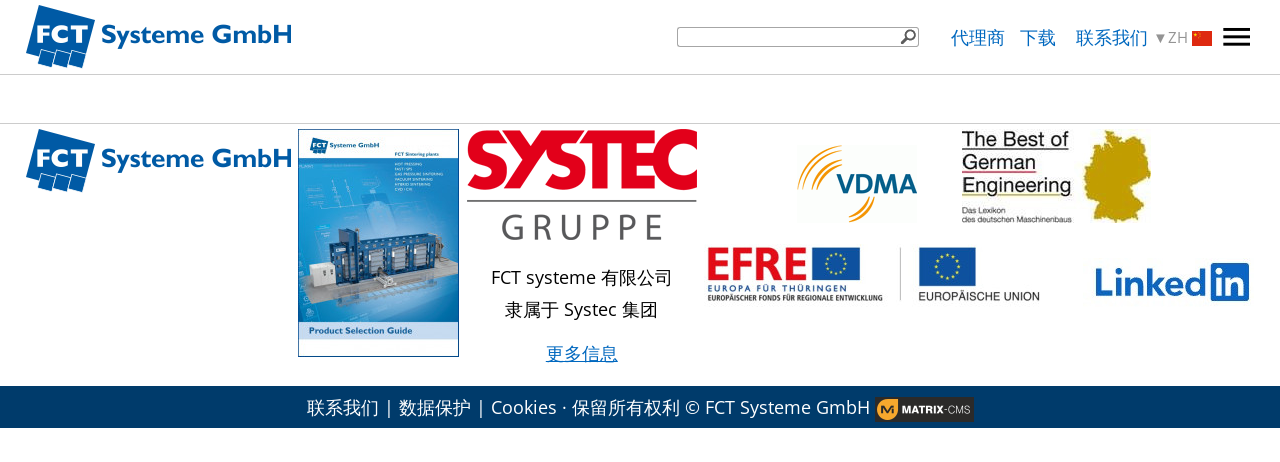

--- FILE ---
content_type: text/html; charset=utf-8
request_url: https://fct-systeme.de/zh/content/Forschungsprojekt_nanoHM/~nm.20~nc.54/nanoHM.html
body_size: 6151
content:
<!DOCTYPE html>
<html lang="zh" xmlns="https://www.w3.org/1999/xhtml" >
	<head>
		<meta charset="utf-8">
		<title>FCT Systeme 作为高性能材料、工程陶瓷、粉末冶金及工艺技术领域的合作伙伴</title>
		
		<meta name="keywords" content="FCT，FCT Systeme，FCT Systeme GmbH，热压机，SPS设备，FAST设备，烧结设备，压力烧结（Sinter HIP），高性能材料，气压烧结">
		<meta name="description" content="持续的发展保证了我们生产的热压机、气压烧结设备、高温真空烧结炉以及 SPS-FAST 设备的最高质量。">
		<meta name="author" content="FCT Systeme GmbH">
		<meta name="publisher" content="FCT Systeme GmbH">
		
		<meta name="revisit-after" content="7 days">
		
		<meta name="dcterms.rightsHolder" content="FCT Systeme GmbH">
		<meta name="dcterms.title" content="FCT Systeme 作为高性能材料、工程陶瓷、粉末冶金及工艺技术领域的合作伙伴">
		<meta name="dcterms.abstract" content="">
		<meta name="dcterms.subject" content="">
		<meta name="dcterms.type" content="Manufacturer">
		<meta name="dcterms.audience" content="Manufacturers">
		<meta name="dcterms.created" content="2025-12-01">
		<meta name="generator" content="MATRIX-CMS">
		<meta name="robots" content="index,follow">
		
				
		<meta name="viewport" content="width=device-width, initial-scale=1">
		
				
		 
		
		<link id="favicon" rel="icon" type="image/x-icon" href="https://fct-systeme.de/images/content/favicon.ico?cv1341729" title="FCT Systeme 作为高性能材料、工程陶瓷、粉末冶金及工艺技术领域的合作伙伴 Icon">
		
		<link rel="stylesheet" type="text/css" id="cssfont-open-sans" href="/fonts/open-sans/stylesheet.css?cv1341729">
		<link rel="stylesheet" type="text/css" id="cssglobal" href="https://fct-systeme.de/css/global.css?cv1341729">
		<link rel="stylesheet" type="text/css" id="csseditor" href="https://fct-systeme.de/css/editor.css?cv1341729">
		<link rel="stylesheet" type="text/css" id="csscontent" href="/area/content/content.css?cv1341729">
		<link rel="stylesheet" type="text/css" id="cssNavBox" href="/modules/NavBox/NavBox.css?cv1341729">
		<link rel="stylesheet" type="text/css" id="csssearchField" href="/modules/searchField/searchField.css?cv1341729">
		<link rel="stylesheet" type="text/css" id="cssLanguageSelect" href="/area/ajax/modules/LanguageSelect/LanguageSelect.css?cv1341729">
		<link rel="stylesheet" type="text/css" id="cssnavi" href="/area/ajax/modules/navi/navi.css?cv1341729">
		<link rel="stylesheet" type="text/css" id="cssnavidrop" href="/area/ajax/modules/navidrop/navidrop.css?cv1341729">
		<link rel="stylesheet" type="text/css" id="csscontentDisplay" href="/modules/contentDisplay/contentDisplay.css?cv1341729">
		<link rel="stylesheet" type="text/css" id="cssCookieNotice" href="/modules/CookieNotice/CookieNotice.css?cv1341729">
		<link rel="stylesheet" type="text/css" id="cssstyle" href="https://fct-systeme.de/css/style.css?cv1341729">
		<link rel="stylesheet" type="text/css" id="csslang" href="https://fct-systeme.de/css/zh.css?cv1341729">
		<script type="text/javascript" id="jsjquery" src="https://fct-systeme.de/js/jquery/jquery-3.4.1.min.js?cv1341729"></script>
		<script type="text/javascript" id="jsglobal" src="https://fct-systeme.de/js/global.js?cv1341729"></script>
		<script type="text/javascript" id="jsbase64" src="https://fct-systeme.de/js/base64.js?cv1341729"></script>
		<script type="text/javascript" id="jsanchor" src="https://fct-systeme.de/js/anchor.class.js?cv1341729"></script>
		<script type="text/javascript" id="jslayout" src="https://fct-systeme.de/js/layout.js?cv1341729"></script>
		<script type="text/javascript" id="jsform" src="https://fct-systeme.de/js/form.class.js?cv1341729"></script>
	</head>
	<body>
		<div id="content">
	<header class="fixed">
	<div id="top" class="LayoutTop LoStage justflex flexwrap flexmiddle">
		<a class="Logo" href="https://fct-systeme.de/zh" title="FCT Systeme 作为高性能材料、工程陶瓷、粉末冶金及工艺技术领域的合作伙伴"><img src="https://fct-systeme.de/images/content/logo.png" alt="FCT Systeme 作为高性能材料、工程陶瓷、粉末冶金及工艺技术领域的合作伙伴" /></a>
		
		<div class="right">
			<div class="justflex flexwrap flexmiddle">
				<form
	class="searchField buttonInputCombo"
	method="post"
	action="https://fct-systeme.de/zh/content/Forschungsprojekt_nanoHM/~nm.20~nc.54/nanoHM.html"
	onsubmit="if (formObj.check(this, true)) { formObj.clean(this); this.action='https://fct-systeme.de/zh/search/'+safeUrl(this.search.value); return true; } else return false;"
>
	<input type="hidden" name="origin[nm]" value="20" />
	<input type="hidden" name="origin[node]" value="54" />
	<input type="hidden" name="origin[area]" value="content" />
	<input type="hidden" name="origin[mode]" value="Forschungsprojekt_nanoHM" />
	<input
		class="altInput inlineBlock"
		type="text"
		name="search.value"
		value=""
		placeholder=""
	/><span class="searchbutton inlineBlock cursorPointer" onclick="formObj.submit(this); return false;" title="搜索"><img src="https://fct-systeme.de/images/icons/search.16x16.png" alt="s"></span>
</form>
<script type="text/javascript">
	function safeUrl(searchword) {
		return( searchword.replaceAll(' ','_').replaceAll('"','') );
	}
</script>

				<div class="topnavi"><a href='/代理商' class="idle first" target='_self'>代理商</a>&nbsp; &nbsp;<a href='/下载' class="idle" title='下载 ' target='_self'>下载 </a>&nbsp; &nbsp;<a href='/到达' class="idle last" target='_self'>联系我们</a></div>
				<div class="LanguageSelect">
	<span class="currentLang cursorPointer" onclick="$(this.parentNode).toggleClass('open');">
	ZH	<img width="20" height="15" src="https://fct-systeme.de/images/flags/small/zh-CN.png" alt="zh-CN" class="inlineBlock vaMiddle" /></span>
	<div class="langs">
				<a
			href="/Forschungsprojekt-nanoHM"
			class="item "
			title=""
		>
			<img width="30" height="20" src="https://fct-systeme.de/images/flags/small/de-DE.png" alt="de-DE" class="inlineBlock" />
			Deutsch		</a>
				<a
			href="/en/content/Forschungsprojekt_nanoHM/~nm.20~nc.54"
			class="item "
			title=""
		>
			<img width="30" height="20" src="https://fct-systeme.de/images/flags/small/en-GB.png" alt="en-GB" class="inlineBlock" />
			English		</a>
				<a
			href="/fr/content/Forschungsprojekt_nanoHM/~nm.20~nc.54"
			class="item "
			title=""
		>
			<img width="30" height="20" src="https://fct-systeme.de/images/flags/small/fr-FR.png" alt="fr-FR" class="inlineBlock" />
			Fran&ccedil;ais		</a>
				<a
			href="/zh/content/Forschungsprojekt_nanoHM/~nm.20~nc.54"
			class="item sel"
			title=""
		>
			<img width="30" height="20" src="https://fct-systeme.de/images/flags/small/zh-CN.png" alt="zh-CN" class="inlineBlock" />
			中文		</a>
			</div>
</div><!-- nur wenn mehr als 1 Sprache -->
			<nav class="navi AjaxNaviLauncher">
		<button onclick="AjaxNavi.Cover();"></button>
	<script type="text/javascript">
		var AjaxNavi = {
			Canvas: null,
			Cover: function () {
				this.Canvas = $('<div class="NaviCanvas"></div>');
				$('body').append(this.Canvas);
				coverload(this.Canvas, 'https://fct-systeme.de/zh/ajax/navi/~nm.20~nc.54');
			},
			Load: function (node) {
				var sublevel = $('<div class="node'+node+' container sub"></div>');
				$('.NaviCanvas').append(sublevel);
				coverload(sublevel, 'https://fct-systeme.de/zh/ajax/navi/~nm.20~nc.54~node.'+node);
			}
		}
	</script>
</nav><!-- Hamburger Navi -->
			</div>

			<nav class="navidrop">
	<div class="base flexed flexwrap">
		<div class="container pitch0 idle closed dormant">
		<div class="link justflex ">
			<a
				href="https://fct-systeme.de/zh"
				class="flexigrow1 pitch0 idle closed dormant"
												target="_self"
			>首页</a>
		</div>
			</div>
		<div class="container pitch0 idle closed dormant isMother">
		<div class="link justflex subs">
			<a
				href="/企业"
				class="flexigrow1 pitch0 idle closed dormant isMother"
												target="_self"
			>企业</a>
		</div>
		<div class="sub pitch1">
		<div class="container pitch1 idle closed dormant">
		<div class="link justflex ">
			<a
				href="/zh/teaser/News/~nm.5~nc.128"
				class="flexigrow1 pitch1 idle closed dormant"
												target="_self"
			>新闻</a>
		</div>
			</div>
		<div class="container pitch1 idle closed dormant">
		<div class="link justflex ">
			<a
				href="/zh/termine/~nm.5~nc.116"
				class="flexigrow1 pitch1 idle closed dormant"
												target="_self"
			>活动及展会</a>
		</div>
			</div>
		<div class="container pitch1 idle closed dormant">
		<div class="link justflex ">
			<a
				href="/经营理念"
				class="flexigrow1 pitch1 idle closed dormant"
												target="_self"
			>经营理念</a>
		</div>
			</div>
		<div class="container pitch1 idle closed dormant">
		<div class="link justflex ">
			<a
				href="/FCT-公司历史"
				class="flexigrow1 pitch1 idle closed dormant"
												target="_self"
			>公司大事记</a>
		</div>
			</div>
	</div>	</div>
		<div class="container pitch0 idle closed dormant isMother">
		<div class="link justflex subs">
			<a
				href="/设备&产品"
				class="flexigrow1 pitch0 idle closed dormant isMother"
												target="_self"
			>设备&amp;产品</a>
		</div>
		<div class="sub pitch1">
		<div class="container pitch1 idle closed dormant isMother">
		<div class="link justflex subs">
			<a
				href="/高温真空烧结炉"
				class="flexigrow1 pitch1 idle closed dormant isMother"
												target="_self"
			>高温真空烧结炉</a>
		</div>
		<div class="sub pitch2">
		<div class="container pitch2 idle closed dormant">
		<div class="link justflex ">
			<a
				href="/zh/content/Anl.Htvso.FHI/~nm.12~nc.186"
				class="flexigrow1 pitch2 idle closed dormant"
												target="_self"
			>卧式高温真空烧结炉 FHＩ&mdash;&mdash;感应加热</a>
		</div>
			</div>
		<div class="container pitch2 idle closed dormant">
		<div class="link justflex ">
			<a
				href="/高温真空烧结炉-FS-I"
				class="flexigrow1 pitch2 idle closed dormant"
												target="_self"
			>FS I型高温真空烧结炉</a>
		</div>
			</div>
		<div class="container pitch2 idle closed dormant">
		<div class="link justflex ">
			<a
				href="/高温真空烧结炉-FH-W"
				class="flexigrow1 pitch2 idle closed dormant"
												target="_self"
			>FH W 型高温真空烧结炉</a>
		</div>
			</div>
		<div class="container pitch2 idle closed dormant">
		<div class="link justflex ">
			<a
				href="/高温真空烧结炉-FS-W"
				class="flexigrow1 pitch2 idle closed dormant"
												target="_self"
			>FS W型高温真空烧结炉</a>
		</div>
			</div>
	</div>	</div>
		<div class="container pitch1 idle closed dormant isMother">
		<div class="link justflex subs">
			<a
				href="/高温气压烧结炉"
				class="flexigrow1 pitch1 idle closed dormant isMother"
												target="_self"
			>高温气压烧结炉</a>
		</div>
		<div class="sub pitch2">
		<div class="container pitch2 idle closed dormant">
		<div class="link justflex ">
			<a
				href="/高温气压烧结炉-FP-W"
				class="flexigrow1 pitch2 idle closed dormant"
								 title="FP W 气压烧结炉"				target="_self"
			>FP W 气压烧结炉</a>
		</div>
			</div>
		<div class="container pitch2 idle closed dormant">
		<div class="link justflex ">
			<a
				href="/高温气压烧结炉-FP-H"
				class="flexigrow1 pitch2 idle closed dormant"
												target="_self"
			>FP H 多功能炉 </a>
		</div>
			</div>
	</div>	</div>
		<div class="container pitch1 idle closed dormant isMother">
		<div class="link justflex subs">
			<a
				href="/真空热压"
				class="flexigrow1 pitch1 idle closed dormant isMother"
								 title="真空热压 "				target="_self"
			>真空热压 </a>
		</div>
		<div class="sub pitch2">
		<div class="container pitch2 idle closed dormant">
		<div class="link justflex ">
			<a
				href="/zh/content/Anl.Heisspresse.HPW/~nm.12~nc.31"
				class="flexigrow1 pitch2 idle closed dormant"
								 title="HP W型热冲压机"				target="_self"
			>HP W型热冲压机</a>
		</div>
			</div>
		<div class="container pitch2 idle closed dormant">
		<div class="link justflex ">
			<a
				href="/zh/content/Anl.Vkhp.HPP/~nm.12~nc.104"
				class="flexigrow1 pitch2 idle closed dormant"
												target="_self"
			>HP P 多功能炉 </a>
		</div>
			</div>
	</div>	</div>
		<div class="container pitch1 idle closed dormant isMother">
		<div class="link justflex subs">
			<a
				href="/zh/content/Spark_Plasma_Sinteranlagen/~nm.12~nc.26"
				class="flexigrow1 pitch1 idle closed dormant isMother"
								 title="火花等离子烧结系统"				target="_self"
			>火花等离子烧结系统</a>
		</div>
		<div class="sub pitch2">
		<div class="container pitch2 idle closed dormant">
		<div class="link justflex ">
			<a
				href="/zh/content/Anl.Spark.Plasma.Sinteranlagen.HP-D/~nm.12~nc.32"
				class="flexigrow1 pitch2 idle closed dormant"
								 title="HP D 型火花等离子烧结设备"				target="_self"
			>HP D 型火花等离子烧结设备</a>
		</div>
			</div>
		<div class="container pitch2 idle closed dormant">
		<div class="link justflex ">
			<a
				href="/zh/content/Anl.Spark-Plasma-Sinteranlagen_HHP-D/~nm.12~nc.188"
				class="flexigrow1 pitch2 idle closed dormant"
								 title="HHP D 型火花等离子烧结设备"				target="_self"
			>HHP D 型火花等离子烧结设备</a>
		</div>
			</div>
	</div>	</div>
		<div class="container pitch1 idle closed dormant isMother">
		<div class="link justflex subs">
			<a
				href="/zh/content/Anl.CVD-CVI-Beschichtungssystems/~nm.12~nc.151"
				class="flexigrow1 pitch1 idle closed dormant isMother"
								 title="CVD / CVI 化学气相沉积涂层系统"				target="_self"
			>CVD  / CVI 气相沉积炉</a>
		</div>
		<div class="sub pitch2">
		<div class="container pitch2 idle closed dormant">
		<div class="link justflex ">
			<a
				href="/zh/content/Anl.Bs.CVD/~nm.12~nc.153"
				class="flexigrow1 pitch2 idle closed dormant"
								 title="气相沉积炉"				target="_self"
			>CVD</a>
		</div>
			</div>
		<div class="container pitch2 idle closed dormant">
		<div class="link justflex ">
			<a
				href="/zh/content/Anl.Bs.CVI/~nm.12~nc.189"
				class="flexigrow1 pitch2 idle closed dormant"
								 title="气相沉积炉"				target="_self"
			>CVI</a>
		</div>
			</div>
	</div>	</div>
		<div class="container pitch1 idle closed dormant isMother">
		<div class="link justflex subs">
			<a
				href="/zh/content/Anl.Sonderanlagen/~nm.12~nc.45"
				class="flexigrow1 pitch1 idle closed dormant isMother"
								 title="特殊设备"				target="_self"
			>特殊设备</a>
		</div>
		<div class="sub pitch2">
		<div class="container pitch2 idle closed dormant">
		<div class="link justflex ">
			<a
				href="/zh/content/HPBC_Fertigungslinie/~nm.12~nc.154"
				class="flexigrow1 pitch2 idle closed dormant"
								 title="三维产品连续热压生产线"				target="_self"
			>HPBC 自动化生产线</a>
		</div>
			</div>
	</div>	</div>
		<div class="container pitch1 idle closed dormant">
		<div class="link justflex ">
			<a
				href="/zh/content/Anl.Gebrauchtanlagen/~nm.12~nc.46"
				class="flexigrow1 pitch1 idle closed dormant"
												target="_self"
			>二手烧结设备</a>
		</div>
			</div>
	</div>	</div>
		<div class="container pitch0 idle closed dormant isMother">
		<div class="link justflex subs">
			<a
				href="/zh/content/Anwendungen/~nm.176"
				class="flexigrow1 pitch0 idle closed dormant isMother"
												target="_self"
			>应用领域</a>
		</div>
		<div class="sub pitch1">
		<div class="container pitch1 idle closed dormant">
		<div class="link justflex ">
			<a
				href="/zh/content/Anwendungen.Beschusssicherung/~nm.176~nc.177"
				class="flexigrow1 pitch1 idle closed dormant"
												target="_self"
			>防弹</a>
		</div>
			</div>
		<div class="container pitch1 idle closed dormant">
		<div class="link justflex ">
			<a
				href="/zh/content/Anwendungen.Luft-und-Raumfahrt/~nm.176~nc.178"
				class="flexigrow1 pitch1 idle closed dormant"
												target="_self"
			>航天</a>
		</div>
			</div>
		<div class="container pitch1 idle closed dormant">
		<div class="link justflex ">
			<a
				href="/zh/content/Anwendungen.Automobilindustrie/~nm.176~nc.179"
				class="flexigrow1 pitch1 idle closed dormant"
												target="_self"
			>汽车行业</a>
		</div>
			</div>
		<div class="container pitch1 idle closed dormant">
		<div class="link justflex ">
			<a
				href="/zh/content/Anwendungen.Forschung/~nm.176~nc.180"
				class="flexigrow1 pitch1 idle closed dormant"
												target="_self"
			>研究</a>
		</div>
			</div>
		<div class="container pitch1 idle closed dormant">
		<div class="link justflex ">
			<a
				href="/zh/content/Anwendungen.Erneuerbare-Energien/~nm.176~nc.181"
				class="flexigrow1 pitch1 idle closed dormant"
												target="_self"
			>再生能源</a>
		</div>
			</div>
		<div class="container pitch1 idle closed dormant">
		<div class="link justflex ">
			<a
				href="/zh/content/Anwendungen.Halbleiterindustrie/~nm.176~nc.182"
				class="flexigrow1 pitch1 idle closed dormant"
												target="_self"
			>半导体行业</a>
		</div>
			</div>
		<div class="container pitch1 idle closed dormant">
		<div class="link justflex ">
			<a
				href="/zh/content/Anwendungen.Chemische-Industrie/~nm.176~nc.183"
				class="flexigrow1 pitch1 idle closed dormant"
												target="_self"
			>化学工业</a>
		</div>
			</div>
		<div class="container pitch1 idle closed dormant">
		<div class="link justflex ">
			<a
				href="/zh/content/Anwendungen.Nuklearindustrie/~nm.176~nc.184"
				class="flexigrow1 pitch1 idle closed dormant"
												target="_self"
			>核工业</a>
		</div>
			</div>
		<div class="container pitch1 idle closed dormant">
		<div class="link justflex ">
			<a
				href="/zh/content/Anwendungen.Maschinenbau/~nm.176~nc.185"
				class="flexigrow1 pitch1 idle closed dormant"
												target="_self"
			>机械工业</a>
		</div>
			</div>
	</div>	</div>
		<div class="container pitch0 idle open isMother">
		<div class="link justflex subs">
			<a
				href="/zh/content/Technikum/~nm.20"
				class="flexigrow1 pitch0 idle open isMother"
								 title="研发中心"				target="_self"
			>研发中心</a>
		</div>
		<div class="sub pitch1">
		<div class="container pitch1 idle closed dormant">
		<div class="link justflex ">
			<a
				href="/zh/content/Technikum/~nm.20~nc.162"
				class="flexigrow1 pitch1 idle closed dormant"
								 title="研发中心"				target="_self"
			>研发中心</a>
		</div>
			</div>
		<div class="container pitch1 idle closed dormant">
		<div class="link justflex ">
			<a
				href="/zh/content/Forschung_und_Entwicklung/~nm.20~nc.19"
				class="flexigrow1 pitch1 idle closed dormant"
								 title="研究&amp;开发 "				target="_self"
			>研究&amp;开发 </a>
		</div>
			</div>
		<div class="container pitch1 idle closed dormant isMother">
		<div class="link justflex subs">
			<a
				href="/zh/content/Tech.Sps.Technologie/~nm.20~nc.40"
				class="flexigrow1 pitch1 idle closed dormant isMother"
								 title="SPS 技术"				target="_self"
			>SPS 技术</a>
		</div>
		<div class="sub pitch2">
		<div class="container pitch2 idle closed dormant">
		<div class="link justflex ">
			<a
				href="/zh/content/Literaturliste/~nm.20~nc.39"
				class="flexigrow1 pitch2 idle closed dormant"
								 title="引文"				target="_self"
			>引文</a>
		</div>
			</div>
	</div>	</div>
	</div>	</div>
		<div class="container pitch0 idle closed dormant isMother">
		<div class="link justflex subs">
			<a
				href="/zh/content/service/~nm.111"
				class="flexigrow1 pitch0 idle closed dormant isMother"
												target="_self"
			>售后</a>
		</div>
		<div class="sub pitch1">
		<div class="container pitch1 idle closed dormant">
		<div class="link justflex ">
			<a
				href="/zh/content/service.wartungsservice/~nm.111~nc.125"
				class="flexigrow1 pitch1 idle closed dormant"
												target="_self"
			>维修保养服务</a>
		</div>
			</div>
		<div class="container pitch1 idle closed dormant">
		<div class="link justflex ">
			<a
				href="/zh/content/service.fernwartung/~nm.111~nc.127"
				class="flexigrow1 pitch1 idle closed dormant"
												target="_self"
			>远程维护</a>
		</div>
			</div>
		<div class="container pitch1 idle closed dormant">
		<div class="link justflex ">
			<a
				href="/zh/content/service.reparaturservice/~nm.111~nc.137"
				class="flexigrow1 pitch1 idle closed dormant"
												target="_self"
			>维修服务</a>
		</div>
			</div>
		<div class="container pitch1 idle closed dormant">
		<div class="link justflex ">
			<a
				href="/zh/content/service.ersatzteile/~nm.111~nc.126"
				class="flexigrow1 pitch1 idle closed dormant"
												target="_self"
			>备件</a>
		</div>
			</div>
		<div class="container pitch1 idle closed dormant">
		<div class="link justflex ">
			<a
				href="/zh/content/service.kontakt/~nm.111~nc.124"
				class="flexigrow1 pitch1 idle closed dormant"
												target="_self"
			>联系方式</a>
		</div>
			</div>
	</div>	</div>
		<div class="container pitch0 idle closed dormant isMother">
		<div class="link justflex ">
			<a
				href="/zh/content/Karriere/~nm.145"
				class="flexigrow1 pitch0 idle closed dormant isMother"
												target="_self"
			>招聘信息</a>
		</div>
			</div>
	</div>	<script type="text/javascript">
		var navidropObj = {
			Container: $('.navidrop'),
			Resize: function () {
				$('.navidrop .container.pitch0').each(function(){
					var maxSubnaviWidth = getMaxChildWidth($(this));	// rho: add Subnavi Width
					//console.log('maxSubnaviWidth',maxSubnaviWidth);
					if (navidropObj.Container.outerWidth()/2 < $(this).position().left + $(this).outerWidth()/2 + maxSubnaviWidth) {
						$(this).addClass('mirrored').removeClass('straight');
					} else {
						$(this).addClass('straight').removeClass('mirrored');
					}
				});
			}
		};
		$(window).resize(function(){ navidropObj.Resize(); });
		$(window).on('load', function(){ navidropObj.Resize(); });

		function getMaxChildWidth(sel) {
			max = 0;
			$(sel).find('.sub.pitch2').each(function(){
				c_width = parseInt($(this).width());
				if (c_width > max) {
					max = c_width;
				}
			});
			return max;
		}
	</script>
</nav><!-- Dropdown Navi mit Ebenenbegrenzung -->
		</div>
	</div>
</header>
<div class="headspace"><!-- benötigtes Element, um fehlende Höhe des absolut positionierten Headers auszugleichen--></div>
<script type="text/javascript">
	$(document).ready(function() {	// wartet auf vollständiges Laden des DOM, aber nicht von Resourcen

		/* Scroll Animation Header */
		window.onscroll = function(ev) {
			if (window.pageYOffset > 0) {
				document.querySelector('header').classList.add("scrolled");
			} else {
				document.querySelector('header').classList.remove("scrolled");
			}
		};

		/* Set correct Height for headspace */
		$(window).on('resize', function(){
			$('.headspace').css('height', $('header.fixed').outerHeight(true));
		});
	});
	$(window).on('load', function() {	// wartet auf vollständiges Laden von Resourcen, z.B. Images
		/* Set correct Height for headspace */
		$('.headspace').css('height', $('header.fixed').outerHeight(true));
	});
</script>
	<div id="middle" class="LayoutMiddle clearBoth"></div>
	<footer id="bottom" class="clearBoth">
	<div class="LayoutBottom LoStage">
		<div class="justflex flexwrap">
			<div><a class="logo" href="https://fct-systeme.de/zh"><img src="https://fct-systeme.de/images/content/logo.png"></a>
				</div>
			<div><div class="contentDisplay  ">
						<div class="contentBody "><p><a href="https://fct-systeme.de/dynamic/dlFile/d12721f61e654768c8ff08b23dd9fbef/FCT_A4_Brochure_GB_RZ-LowRes_G.pdf" target="_blank"><img src="https://fct-systeme.de/uploads/pictures/resized/20250623_2024-Brochure_first-page.161x228-squeeze.jpg" alt="2024 Brochure_first page.jpg"  class="mxci ">
</a></p></div>
				</div>
</div>
			<div><div class="contentDisplay  ">
						<div class="contentBody "><p><a href="https://www.systec-gruppe.de/de/unternehmen" target="_blank"><img src="https://fct-systeme.de/uploads/pictures/resized/logo_SYSTEC.230x111-squeeze.png" alt="logo_SYSTEC.png"  class="mxci ">
</a></p>
<p>FCT systeme 有限公司<br>
	隶属于 Systec 集团</p>
<p><u><a href="https://www.systec-gruppe.de/de/unternehmen" target="_blank">更多信息</a></u></p></div>
				</div>
</div>
			<div><div class="contentDisplay  ">
						<div class="contentBody "><p><img src="https://fct-systeme.de/uploads/pictures/resized/20130405112122_vdma_logo.120x78-squeeze.gif" alt="vdma_logo.gif" title="FCT Systeme GmbH - VDMA Logo" class="mxci ">
&nbsp; &nbsp; &nbsp; &nbsp; <img src="https://fct-systeme.de/uploads/pictures/resized/20130405111638_PastedGraphic-1.189x94-squeeze.jpg" alt="PastedGraphic-1.jpg" title="FCT Systeme GmbH -The Best of German Engineering-" class="mxci ">
&nbsp;</p>
<p><a href="http://www.fct-systeme.de/de/content/Forschungsprojekt_HybridglasSLA/~nm.20~nc.159/Forschungsprojekt-Hybridglas-SLA.html"><img src="https://fct-systeme.de/uploads/pictures/resized/Hybridglas_01.339x63-squeeze.jpg" alt="Hybridglas_01.jpg"  class="mxci ">
</a>&nbsp; &nbsp; &nbsp; &nbsp;<a href="https://de.linkedin.com/company/fct-systeme" target="_blank"><img src="https://fct-systeme.de/uploads/pictures/resized/2025_07_10_13_48_18_FCT_Systeme_GmbH_LinkedIn.171x49-squeeze.jpg" alt="2025_07_10_13_48_18_FCT_Systeme_GmbH_LinkedIn.jpg"  class="mxci ">
</a></p>
<p>&nbsp;</p></div>
				</div>
</div>
		</div>
	</div>
	<div class="LayoutBottom footnavi">
		<a href='/zh/content/Impressum/~nm.3' class="idle first" target='_self'>联系我们</a> | <a href='/zh/content/Datenschutzerklaerung/~nm.150' class="idle" target='_self'>数据保护</a> | <a href='/zh/cookieoptin/~nm.165' class="idle last" target='_self'>Cookies</a>		&middot;
		保留所有权利		<span class="nowrap">&copy; FCT Systeme GmbH</span>		<a class="inlineBlock vaMiddle" href="http://matrix-cms.de/" target="_blank" title="MATRIX-CMS"><img src="https://fct-systeme.de/images/content/MATRIX-CMS.png" alt="Website Generator Logo MATRIX-CMS"></a>
	</div>
</footer>
</div>
<span class="ScrollTop cursorPointer" onclick="ScrollTo(0);"></span>
	<div class="modResources displayNone">
	<div title="loading..." class="loading modResourceLoading Default posAbsolute"></div>
	<div title="loading..." class="loading modResourceLoading Small posAbsolute"><img class="inlineBlock" src="https://fct-systeme.de/images/icons/loading.3d.18x15.gif" alt="loading" /></div>
	<div title="loading..." class="loading modResourceLoading Tiny posAbsolute"></div>
	<img class="TransparentPixel" src="https://fct-systeme.de/images/layout/trans1x1.gif">
</div>	</body>
</html>

--- FILE ---
content_type: text/css
request_url: https://fct-systeme.de/fonts/open-sans/stylesheet.css?cv1341729
body_size: 280
content:
/* open-sans-300 - latin */
@font-face {
  font-family: 'Open Sans';
  font-style: normal;
  font-weight: 300;
  src: local(''),
       url('open-sans-v27-latin-300.woff2') format('woff2'), /* Chrome 26+, Opera 23+, Firefox 39+ */
       url('open-sans-v27-latin-300.woff') format('woff'); /* Chrome 6+, Firefox 3.6+, IE 9+, Safari 5.1+ */
}

/* open-sans-regular - latin */
@font-face {
  font-family: 'Open Sans';
  font-style: normal;
  font-weight: 400;
  src: local(''),
       url('open-sans-v27-latin-regular.woff2') format('woff2'), /* Chrome 26+, Opera 23+, Firefox 39+ */
       url('open-sans-v27-latin-regular.woff') format('woff'); /* Chrome 6+, Firefox 3.6+, IE 9+, Safari 5.1+ */
}

/* open-sans-600 - latin */
@font-face {
  font-family: 'Open Sans';
  font-style: normal;
  font-weight: 600;
  src: local(''),
       url('open-sans-v27-latin-600.woff2') format('woff2'), /* Chrome 26+, Opera 23+, Firefox 39+ */
       url('open-sans-v27-latin-600.woff') format('woff'); /* Chrome 6+, Firefox 3.6+, IE 9+, Safari 5.1+ */
}

/* open-sans-700 - latin */
@font-face {
  font-family: 'Open Sans';
  font-style: normal;
  font-weight: 700;
  src: local(''),
       url('open-sans-v27-latin-700.woff2') format('woff2'), /* Chrome 26+, Opera 23+, Firefox 39+ */
       url('open-sans-v27-latin-700.woff') format('woff'); /* Chrome 6+, Firefox 3.6+, IE 9+, Safari 5.1+ */
}

/* open-sans-800 - latin */
@font-face {
  font-family: 'Open Sans';
  font-style: normal;
  font-weight: 800;
  src: local(''),
       url('open-sans-v27-latin-800.woff2') format('woff2'), /* Chrome 26+, Opera 23+, Firefox 39+ */
       url('open-sans-v27-latin-800.woff') format('woff'); /* Chrome 6+, Firefox 3.6+, IE 9+, Safari 5.1+ */
}

/* open-sans-300italic - latin */
@font-face {
  font-family: 'Open Sans';
  font-style: italic;
  font-weight: 300;
  src: local(''),
       url('open-sans-v27-latin-300italic.woff2') format('woff2'), /* Chrome 26+, Opera 23+, Firefox 39+ */
       url('open-sans-v27-latin-300italic.woff') format('woff'); /* Chrome 6+, Firefox 3.6+, IE 9+, Safari 5.1+ */
}

/* open-sans-italic - latin */
@font-face {
  font-family: 'Open Sans';
  font-style: italic;
  font-weight: 400;
  src: local(''),
       url('open-sans-v27-latin-italic.woff2') format('woff2'), /* Chrome 26+, Opera 23+, Firefox 39+ */
       url('open-sans-v27-latin-italic.woff') format('woff'); /* Chrome 6+, Firefox 3.6+, IE 9+, Safari 5.1+ */
}

/* open-sans-600italic - latin */
@font-face {
  font-family: 'Open Sans';
  font-style: italic;
  font-weight: 600;
  src: local(''),
       url('open-sans-v27-latin-600italic.woff2') format('woff2'), /* Chrome 26+, Opera 23+, Firefox 39+ */
       url('open-sans-v27-latin-600italic.woff') format('woff'); /* Chrome 6+, Firefox 3.6+, IE 9+, Safari 5.1+ */
}

/* open-sans-700italic - latin */
@font-face {
  font-family: 'Open Sans';
  font-style: italic;
  font-weight: 700;
  src: local(''),
       url('open-sans-v27-latin-700italic.woff2') format('woff2'), /* Chrome 26+, Opera 23+, Firefox 39+ */
       url('open-sans-v27-latin-700italic.woff') format('woff'); /* Chrome 6+, Firefox 3.6+, IE 9+, Safari 5.1+ */
}

/* open-sans-800italic - latin */
@font-face {
  font-family: 'Open Sans';
  font-style: italic;
  font-weight: 800;
  src: local(''),
       url('open-sans-v27-latin-800italic.woff2') format('woff2'), /* Chrome 26+, Opera 23+, Firefox 39+ */
       url('open-sans-v27-latin-800italic.woff') format('woff'); /* Chrome 6+, Firefox 3.6+, IE 9+, Safari 5.1+ */
}


--- FILE ---
content_type: text/css
request_url: https://fct-systeme.de/css/global.css?cv1341729
body_size: 3566
content:
/** MATRIX-CMS **/

/* Var Definitions */
:root {
	/* Design Colors*/
	--logo-color-1: #0068bf;						/* Hauptfarbe Logo */
	--logo-color-1-rgb: 0, 104, 191;				/* Usage:  border: 1px solid rgba(var(--logo-color-1-rgb), 0.4); */
	--logo-color-1-dark: #003b6b;					/* Dunklere Version der Hauptfarbe für Flächen */
	--logo-color-1-light: #b0d4f0;					/* Hellere Version der Hauptfarbe für Flächen [mik: #6fadde] */ 
	--logo-color-2: #fd7800;						/* Nebenfarbe Logo */
	--logo-color-2-rgb: 253, 120, 0;				/* Nebenfarbe Logo in RGB Werten*/
	--neutral-color-light: #efefef;					/* Hellgrau */
	--neutral-color-dark: #444444;					/* Dunkelgrau */

	/*main*/
	--font-color-light: #ffffff;					/* Allgemeine Schriftfarbe */
	--font-color-dark: #000000;						/* Allgemeine Schriftfarbe vor Hintergrund */
	--link-color: var(--logo-color-1);				/* Allgemeine Linkfarbe */
	--h1-color: var(--logo-color-1);
	--h2-color: var(--font-color-dark);
	--h3-color: var(--logo-color-1);
	--transition-time: 250ms;						/* Dauer von Transitions */	
	--padding-topbottom: 1rem;						/* Padding von Inhalten */	
	--padding-leftright: 4rem;						/* Padding von Inhalten */	
}

.matrixcms, .matrixcms a {
	font: 12px/14px serif;
}
* { outline: none; }

body,
.GPS {
	font-family: 'Open Sans', sans-serif;
	font-size: 18px;
	line-height: 180%;
	color: var(--font-color-dark);
}
body {
	padding: 0;
	margin: 0;
	background-color: #fff;
}

img { border: none; display: block; }
object:hover { border: 0px solid transparent; }

.mxci { max-width: 100%; }

.small { font-size: 85%; }

p, hr, .GPM { margin: 0 0 12px 0; }
p { line-height: 180%; }
.inline { display: inline; }
.floatRight { float: right; }
.floatLeft { float: left; }
.clearBoth { clear: both; }
.nowrap, .NoWrap { white-space: nowrap; }
.BorderBox { box-sizing: border-box; }
.justify { text-align: justify; }

.valignTop.valignTop.valignTop,
.vaTop.vaTop.vaTop,
.alignTop.alignTop.alignTop { vertical-align: top; }
.vaMiddle.vaMiddle.vaMiddle,
.alignMiddle.alignMiddle.alignMiddle { vertical-align: middle; }
.vaBottom.vaBottom.vaBottom { vertical-align: bottom; }
.vaBase.vaBase.vaBase { vertical-align: baseline; }

.alignRight.alignRight.alignRight { text-align: right; }
.alignLeft.alignLeft.alignLeft { text-align: left; }
.alignCenter.alignCenter.alignCenter { text-align: center; }

.displayBlock.displayBlock.displayBlock { display: block; }
.displayInline.displayInline.displayInline,
.inline.inline.inline { display: inline; }
.displayInlineBlock.displayInlineBlock.displayInlineBlock,
.inlineBlock.inlineBlock.inlineBlock { display: inline-block; }
.displayNone.displayNone.displayNone { display: none; }

.invisible.invisible.invisible { visibility: hidden; }

.posAbsolute.posAbsolute.posAbsolute { position: absolute; }
.posRelative.posRelative.posRelative { position: relative; }

.oHidden.oHidden.oHidden { overflow: hidden; }

.bold { font-weight: bold; }
.italic { font-style: italic; }
.uppercase { text-transform: uppercase; }
.cursorPointer { cursor: pointer; }
.cursorDefault { cursor: default; }

.NoSelect {
	-webkit-user-select: none;
	-moz-user-select: none;
	-ms-user-select: none;
	user-select: none;
}

.TransformMirror {
	-ms-transform: scale(-1, 1);
	-webkit-transform: scale(-1, 1);
	transform: scale(-1, 1);
}

.ClearFloat:after {
	content: '';
	display: block;
	clear: both;
}

.LoStage {
	max-width: 1600px;
	width: 96%;
	padding-left: 2%;
	padding-right: 2%;
	margin: auto;
}

.FieldRequired:after {
	content: '*';
	color: magenta;
	display: inline-block;
	padding-left: 5px;
}

.TableFlow {overflow-x: auto;}


/* Flexy Stuff */

.flexed,
.justflex {
	display: -webkit-box; -ms-flex: 1; display: -ms-flexbox; display: flexbox; display: box; display: -ms-flex; display: -webkit-flex;
	display: flex;
	flex: 0 1 auto;
}
.justflex {
	-webkit-justify-content: space-between;
	-ms-flex-pack: justify;
	-ms-justify-content: space-between;
	justify-content: space-between;
}
.flexwrap {
	-webkit-flex-wrap: wrap;
	-ms-flex-wrap: wrap;
	flex-wrap: wrap;
}
.flexigrow1 {
	-webkit-flex-grow: 1;
	-ms-flex-grow: 1;
	flex-grow: 1;
}
.flextop { align-items: flex-start; }
.flexmiddle { align-items: center; }
.flexbase { align-items: baseline; }
.flexbottom { align-items: flex-end; }
.flexstretch { align-items: stretch; }

.flexcenter { justify-content: center; }
.flexright { justify-content: flex-end; }
.flexaround { justify-content: space-around; }

.flexitop { align-self: flex-start; }
.fleximiddle { align-self: center; }
.flexibase { align-self: baseline; }
.flexibottom { align-self: flex-end; }


.DefaultGrid {
	display: grid;
	grid-column-gap: 2%;
}
@media all and (min-width: 800px) {
	.Grid2 {grid-template-columns: repeat(2, 1fr);}
	.Grid3 {grid-template-columns: repeat(2, 1fr);}
	.Grid4 {grid-template-columns: repeat(3, 1fr);}
}

@media all and (min-width: 1200px) {
	.Grid3 {grid-template-columns: repeat(3, 1fr);}
	.Grid4 {grid-template-columns: repeat(4, 1fr);}
}

/* some widths */
.w10p { width: 10%; }
.w20p { width: 20%; }
.w30p { width: 30%; }
.w40p { width: 40%; }
.w50p { width: 50%; }
.w60p { width: 60%; }
.w70p { width: 70%; }
.w80p { width: 80%; }
.w90p { width: 90%; }
.w100p,
.fullWidth { width: 100%; }
.noMargin { margin: 0; }
.cfx { display: block; width: 100%; height: 1px; } /*clear full x-axis*/
.jfx { display: inline-block; width: 100%; height: 1px; } /*justify full x-axis*/

/* Columns */
.s1.o2 { width: 49%; }
.s1.o3 { width: 32%; }
.s2.o3 { width: 66%; }
.s1.o4 { width: 23.5%; }
.s2.o4 { width: 49%; }
.s3.o4 { width: 74.5%; }
.s1.o5 { width: 19%; }
.s2.o5 { width: 39.25%; }
.s3.o5 { width: 59.5%; }
.s4.o5 { width: 79.75%; }

.table { display: table; }
.table.inlineBlock, .table.inline { display: inline-table; }
.table .row { display: table-row; }
.table .row .cell { display: table-cell; }
.table .row.vaMiddle .cell { vertical-align: middle; }
.table .row.displayNone, .table .row .cell.displayNone { display: none; }
table.nbcpcs {
	border: none;
	padding: 0;
	border-spacing: 0;
	border-collapse: collapse;
}

/* The Pads */
.pl { padding-left: 5px; }
.pr { padding-right: 5px; }
.pt { padding-top: 5px; }
.pb { padding-bottom: 5px; }
.ph { padding-top: 5px; padding-bottom: 5px; }
.pv { padding-left: 5px; padding-right: 5px; }
.pc { padding: 5px; }

/* The Lines */
.bl { border-left: 1px solid #f0ede3; }
.br { border-right: 1px solid #f0ede3; }
.bt { border-top: 1px solid #f0ede3; }
.bb { border-bottom: 1px solid #f0ede3; }
.bh { border-top: 1px solid #f0ede3; border-bottom: 1px solid #f0ede3; }
.bv { border-left: 1px solid #f0ede3; border-right: 1px solid #f0ede3; }
.bc { border: 1px solid #f0ede3; }

h1,
.h1s {
	font-size: 34px;
	line-height: 100%;
	font-weight: 700;
	padding: 0px;
	margin: 1em 0 .5em;
	color: var(--h1-color);
}
h2,
.h2s {
	margin: 0px;
	margin-bottom: .75em;
	padding: 0px;
	font-size: 130%;
	color: var(--h2-color);
	font-weight: 500;
}
h1 + h2, p + h2 { padding-top: .5em; }
h3 {
	margin: 0px;
	padding: 0px;
	margin-bottom: 0.5em;
	font-weight: 600;
	color: var(--h3-color);
	font-size: 18px;
}
h4 {
	margin: 0px;
	padding: 0px;
	margin: 0 0 0.5em 0;
	font-weight: normal;
	font-style: italic;
	font-size: 100%;
}

a, .GAS { color: var(--logo-color-1); text-decoration: none; }
a:hover, .GAS:hover { text-decoration: underline; }
a.selected, .GAS.selected { text-decoration: underline; }

ul:not([type]) {
	margin: 0;
	padding: 0 0 1em;
	list-style: none;
	overflow: hidden;
}
ul:not([type]) > li {
	margin: 0;
	padding: 0;
	padding: 2px 0px;
	padding-left: 20px;
	position: relative;
	margin-bottom: 0.8em;
}
ul:not([type]) li:before {
	content: '»';
	position: absolute;
	left: 0;
	top: 0;
}
ol {
	margin: 0;
	padding: 0 0 1em;
	padding-left: 23px;
	/*font-weight: bold;*/
}
ol li {
	margin: 0;
	padding: 0;
	padding: 2px 0px;
}

INPUT[type=text], INPUT[type=password], textarea {
	border: 1px solid #ccc;
	background: none;
	box-shadow: none;
	box-sizing: border-box;
	padding: 6px;
	font-size: 100%;
	font: 16px 'Roboto', sans-serif;
	border-radius: 2px;
}
INPUT[type=text], INPUT[type=password] {
	height: 2em;
	line-height: 100%;
}
INPUT[type=text]:focus, INPUT[type=password]:focus, textarea:focus {
	box-shadow: 3px 3px 17px -5px rgba(0, 0, 0, .4);
}
INPUT.button, INPUT[type="submit"], INPUT[type="button"], INPUT[type="reset"] {
	color: black;
	border: 1px solid;
	border-left-color: #D0D7E8;
	border-top-color: #D0D7E8;
	border-bottom-color: #D0D7E8;
	border-right-color: #D0D7E8;
	padding: 0px 3px;
	background: white;
}
INPUT[type="submit"].displayNone {
	display: block;
	width: 1px;
	height: 1px;
	overflow: hidden;
	border: none;
	background: none;
	opacity: 0.01;
	position: absolute;
	top: -9999px;
	left: -9999px;
}
label { position: relative; }

input.ui[type="checkbox"],
input.ui[type="radio"] {
	/* position: absolute;
	transform: scale(0);
	margin-left: 15px;  */
}
input.ui[type="checkbox"] + label,
input.ui[type="radio"] + label {
	position: relative;
	padding-left: 0px;
	margin-right: 14px;
	cursor: pointer;
}
input.ui[type="radio"] + label {
	padding-top: 3px;
	padding-bottom: 3px;
}

input.ui[type="checkbox"] + label:before,
input.ui[type="checkbox"] + label:after,
input.ui[type="radio"] + label:before,
input.ui[type="radio"] + label:after {
	/* content: ''; */
	display: inline-block;
	box-sizing: border-box;
	position: absolute;
	left: 0;
	top: 12px;
	transform: translateY(-50%);
	width: 14px;
	height: 14px;
	border-radius: 50%;
	background: #fff;
	transition: all 200ms;
}
input.ui[type="checkbox"] + label:after,
input.ui[type="checkbox"] + label:before {
	border-radius: 0;
}
input.ui[type="checkbox"] + label:before,
input.ui[type="radio"] + label:before {
	border: 1px solid rgba(0,0,0,0.5);
}
input.ui[type="checkbox"] + label:after,
input.ui[type="radio"] + label:after {
	left: 4px;
	transform: translateY(-50%) scale(1.5);
	width: 6px;
	height: 6px;
	background-color: var(--Scarlett-Color);
	opacity: 0;
	transition: all 300ms;
}
input.ui[type="checkbox"]:checked + label:after,
input.ui[type="radio"]:checked + label:after {
	transform: translateY(-50%) scale(1);
	opacity: 1;
}
input.ui[type="checkbox"]:checked + label:before,
input.ui[type="radio"]:checked + label:before {
	background: #fff;
}
input[type='radio'].ui:focus + label {
	box-shadow: 0 1px 0 var(--Scarlett-Color);
}

.shortNum {
	width: 30px;
	text-align: center;
	padding-left: 0;
	padding-right: 0;
}

hr {
	border: none;
	border-bottom: 1px solid #b8b8b8;
	font-size: 0px;
	background-color: transparent;
}

sup, sub {
	height: 0;
	line-height: 1;
	vertical-align: baseline;
	position: relative;
	font-size: 75%;
}

sup { bottom: 1ex; }
sub { top: .5ex; }

/* Table Definitions */
table { border-collapse: collapse; }
tr { background-color: var(--neutral-color-light); }
tr:nth-child(even) { background-color: #fff; }
th { background-color: var(--logo-color-1); color: var(--font-color-light); padding: 5px 10px; border-right: 2px dotted #fff; 
		text-align: center; }
th:first-child { text-align: left; }
td { color: var(--font-color); padding: 5px 10px; border-right: 2px dotted #fff; text-align: center; }
td:first-child { text-align: left; }


--- FILE ---
content_type: text/css
request_url: https://fct-systeme.de/css/editor.css?cv1341729
body_size: 1482
content:
div.cEditor .cke_source {white-space: pre-wrap;}
.cke_editable img {display: inline-block;}

/* Spaltenbreiten */
.editorColWidthSpacer { width: 20px; }
.editorColWidth1 { width: 205px; }
.editorColWidth2 { width: 430px; }
.editorColWidth3 { width: 655px; }

/* Content Table */
.editorTableList h1,
.editorTableList h2,
.editorTableList h3,
.editorTableList h4 {
	margin: 0;
}

.editorTableList thead th, .editorTableList thead td {
	border-bottom: 1px solid #9a9a9a;
	padding: 5px 0;
}

.editorTableList tbody tr.last td {
	border-bottom: none;
	padding: 5px 0;
}

.editorTableList thead th h2 {
	color: #707070;
}

.editorTableList tbody tr:hover {
	background-color: #ededed;
}

.editorTableList tbody td {
	border-bottom: 1px solid #9a9a9a;
	padding: 4px 2px 0;
}

@media all and (min-width: 800px) {
	.EditorList2C {
		column-count: 2;
	}
}
/* Fliessbilder */

.editorImageLeft,
.editorImageLeftBorder {
	float: left;
	margin-right: 10px;
	margin-bottom: 2px;
}

.editorImageRight,
.editorImageRightBorder {
	float: right;
	margin-left: 10px;
	margin-bottom: 2px;
}

.editorImageLeftBorder,
.editorImageRightBorder,
.editorImageBorder {
	border: 1px solid #707070;
	box-sizing: border-box;
}


/* Farben */
.editorTheWhite { color: #fff; }
.editorTheBlack { color: #08090a; }
.editorTheRed { color: #ed1c24; }
.editorTheGreen { color: #0fd02f; }
.editorTheBlue { color: #0f60bf; }
.editorTheYellow { color: #ffe02f; }
.editorThePink { color: #ff206f; }

/* Frage und Antwort */
.editorFrage {
	background-image: url("../images/layout/faq-question.png");
	background-position: 0 6px;
	background-repeat: no-repeat;
	text-indent: 25px;
	font-weight: bold;
	margin-bottom: 1px;
}

.editorAntwort {
	background-image: url("../images/layout/faq-answer.png");
	background-position: 0 6px;
	background-repeat: no-repeat;
	text-indent: 25px;
}

/* Templates */
.editorColumnsTwo .col {width: calc(50% - 40px);}
.editorColumnsThree .col {width: calc(33.333% - 20px);}
div.editorChessboard { width: auto; overflow: hidden; border-radius: 20px; }
div.editorChessboard .row { display: flex; width: auto; margin: 0; }
div.editorChessboard .row * { flex-basis: 50%; flex: 1 0 0px; padding: 10px; order: 0; }
div.editorChessboard .row h2 {  margin: 0; background-color: orange; color:  white; text-align: center; }
div.editorChessboard .row div {  margin: 0; background-color: white; }
div.editorChessboard .row:nth-child(even) h2, div.editorChessboard .row:nth-child(odd) div { order: 1; }
div.editorChessboard.default .row h2 {  background-color: grey; color:  white;}		/* Default Theme */

div.editorChessboard li {
	padding-right:10px;
	margin-left: 40px;

}

div.editorChessboard li::before {
	left: -10px;
	top: 8px;
}


/* Inline Styles */
.EditorUppercase { text-transform: uppercase; }
.EditorCapitalize { font-variant-caps: small-caps; }

.editorSlogan {
	font-style: italic;
	font-size: 140%;
	padding: 2%;
	/*background-color: var(--logo-color-1-dark);*/
	color:  var(--logo-color-1) !important;
	display: flex;
	margin-bottom: 30px;
	position: relative;
	background-image: url('/images/content/slogan-background.jpg');
	display: block;
	background-size: 100%;
}
.editorSlogan::before {
    content: '';
    position: absolute;
    top: 10px;
    left: 10px;
    width: calc(100% - 20px);
    height: calc(100% - 20px);
    border: 2px dashed #fff;
    box-sizing: border-box;
}
.EditorTimeline {
	border: none;
	padding: 0;
	border-spacing: 0;
	border-collapse: collapse;
}
.EditorTimeline td {
	padding: 10px 10px 10px 20px;
	vertical-align: top;
	position: relative;
}
.EditorTimeline td:first-of-type {
	border-right: 4px solid #dddddd;
	text-align: right;
	padding: 10px 20px 10px 0;
	font-weight: bold;
}
.EditorTimeline td:first-of-type:after {
	content: '';
	width: 8px;
	height: 8px;
	position: absolute;
	right: -10px;
	top: 15px;
	border-radius: 50%;
	border: 4px solid #0391c5;
	background: #fff;
}
.EditorTimeline ul {
	margin: 0;
	padding-bottom: 0;
}

@media screen and (min-width: 1110px) {
	.editorColumnsTwo {
		column-count: 2;
		column-gap: 3%;
	}

	.editorColumnsThree {
		column-count: 3;
		column-gap: 3.33%;
	}
	@media all and (max-width: 900px) {
		.editorColumnsThree .col,
		.editorColumnsTwo .col {width: 100%; margin-bottom: 1rem;}
	}
}

--- FILE ---
content_type: text/css
request_url: https://fct-systeme.de/area/content/content.css?cv1341729
body_size: 86
content:
.contentArea .MainContent {
	background-repeat: no-repeat;
	background-size: cover;
	padding-top: 2rem;
}
.contentArea .contentPerson {
	display: inline-block;
}
@media all and (min-width: 900px) {
	.contentArea .hasRight .Main {
		width: 75%;
	}
	.contentArea .hasRight .Right  {
		width: 23%;
	}
}

--- FILE ---
content_type: text/css
request_url: https://fct-systeme.de/modules/NavBox/NavBox.css?cv1341729
body_size: 948
content:
.NavBox img { max-width: 100%; margin: auto}

.NavBox .item {
	display: inline-block;
	position: relative;
	margin-bottom: 2.5em;
	/* cursor: url('../../images/layout/cursor_link.png') 0 35, auto; */
}

.NavBox.epz5 .item { flex-basis: 19%; }
.NavBox.epz4 .item { flex-basis: 23.5%; }
.NavBox.epz3 .item,
.NavBox.epz4.rest3 .item:nth-of-type(-n+3) { flex-basis: 32%; }
.NavBox.epz4.rest2 .item:nth-of-type(-n+2),
.NavBox.epz3.rest2 .item:nth-of-type(-n+2),
.NavBox.epz2.rest0 .item { flex-basis: 49%; }
.NavBox .item .pic img {
	transition: all 250ms;
	filter: saturate(1) contrast(1);

}
.NavBox .item:hover .pic img {
	transform: scale(1.07, 1.07);
	filter: saturate(1.1) contrast(1.2);
}
.NavBox .item .overlay {
	font-size: 120%;
	bottom: 0;
	position: absolute;
	width: 100%;
	height: 2em;
	background-color: rgba(0,0,0,0);
	border-radius: 10px 10px 0 0;
	color: #fff;
	transition: padding 300ms, height 200ms, background 200ms;
	z-index: 90;
	overflow: hidden;
}
.NavBox .item:hover .overlay.hasmo {
	height: 3em;
	padding-top: 0.75em;
	background-color: rgba(0,0,0,0.2);
	transition: padding 300ms, height 500ms, background 1200ms 200ms;
}
.NavBox .item .overlay.hasmo:hover {
	height: 75%;
	padding-top: 1em;
	background-color: rgba(0,0,0,0.7);
	transition: padding 200ms, height 250ms, background 500ms 200ms;
}
.NavBox .item .overlay img {
	margin: auto;
}

.NavBox .item .overlay ul {
	position: absolute;
	bottom: 0;
	background-color: rgba(0,0,0,0);
	padding: 20px;
	padding-left: 40px;
	margin: 0;
}
.NavBox .item .overlay ul li {
	opacity: 0;
	font-size: 20px;
	margin-bottom: 8px;
	transform: translateY(-80%);
	transition: all 200ms;
}
.NavBox .item .overlay ul li:before {
	font-size: 16px;
	top: .2em;
}
.NavBox .item .overlay:hover ul li {
	opacity: 1;
	transform: translateY(0);
}
.NavBox .item .overlay:hover ul li:nth-child(1) {transition-delay: 100ms;}
.NavBox .item .overlay:hover ul li:nth-child(2) {transition-delay: 200ms;}
.NavBox .item .overlay:hover ul li:nth-child(3) {transition-delay: 300ms;}
.NavBox .item .overlay:hover ul li:nth-child(4) {transition-delay: 400ms;}
.NavBox .item .overlay:hover ul li:nth-child(5) {transition-delay: 500ms;}
.NavBox .item .overlay:hover ul li:nth-child(6) {transition-delay: 600ms;}
.NavBox .item .overlay:hover ul li:nth-child(7) {transition-delay: 700ms;}
.NavBox .item .overlay:hover ul li:nth-child(7) {transition-delay: 800ms;}
.NavBox .item .overlay:hover ul li:nth-child(7) {transition-delay: 900ms;}
.NavBox .item .overlay:hover ul li:nth-child(7) {transition-delay: 1000ms;}

.NavBox .item .overlay h2 {
	line-height: 100%;
	margin: 0;
	color: #fff;
	padding: 0 40px;
}

.NavBox .item .overlay h2:before {
	content: "";
	border: solid #fff; 
	border-width: 0 3px 3px 0;
	display: inline-block;
	padding: 6px;
	transform: rotate(-45deg);
	margin-right: 10px;
	transition: all 600ms 400ms;
	box-shadow: 2px 2px 1px rgba(0,0,0,0.3);
}
@media all and (max-width: 1100px) {
	.NavBox .item .overlay h2 {
		font-size: 20px;
	}
}
@media all and (max-width: 800px) {
	.NavBox.epz5 .item,
	.NavBox.epz4 .item { flex-basis: 32%; }
	.NavBox .item .overlay h2 {padding: 5% 5% 0;}
}
@media all and (max-width: 500px) {
	.NavBox.epz5 .item,
	.NavBox.epz4 .item,
	.NavBox.epz4.rest3 .item,
	.NavBox.epz4.rest3 .item:nth-of-type(-n+3),
	.NavBox.epz4.rest2 .item,
	.NavBox.epz4.rest1 .item,
	.NavBox.epz3 .item {flex-basis: 48%;}
}
@media all and (max-width: 400px) {
	.NavBox.epz5 .item,
	.NavBox.epz4 .item,
	.NavBox.epz4.rest3 .item,
	.NavBox.epz4.rest3 .item:nth-of-type(-n+3),
	.NavBox.epz4.rest2 .item,
	.NavBox.epz4.rest1 .item,
	.NavBox.epz3 .item,
	.NavBox.epz2.rest0 .item {flex-basis: 100%;}
}

--- FILE ---
content_type: text/css
request_url: https://fct-systeme.de/modules/searchField/searchField.css?cv1341729
body_size: 350
content:
/* CSS Document mit BÖM */
.searchField {
	display: -webkit-box; display: flexbox; display: box; display: -ms-flex; display: -webkit-flex;
	display: flex;
	-webkit-justify-content: space-between;
	-ms-justify-content: space-between;
	justify-content: space-between;
	vertical-align: middle;
	max-width: 100%;
}

.searchField .altInput,
.searchField .searchbutton {
	border: 1px solid #a6a6a6;
	vertical-align: top;
	display: inline-block;
	line-height: 18px;
	box-shadow: none;
	background-color: rgba(255,255,255,0.8);
}
.searchField .altInput {
	height: 20px;
	border-right: none;
	padding: 0px 5px;
	border-radius: 3px 0 0 3px;
	font-size: 90%;
	-webkit-flex-grow: 1;
	flex-grow: 1;
}
.searchField .searchbutton {
	font-size: 100%;
	height: 17px;
	width: 16px;
	padding: 1px 2px 0;
	color: #fff;
	border-left: none;
	border-radius: 0 3px 3px 0;
	text-decoration: none;
}
.searchField .searchbutton:hover {
	box-shadow: 0 0 10px #666 inset;
}


--- FILE ---
content_type: text/css
request_url: https://fct-systeme.de/area/ajax/modules/LanguageSelect/LanguageSelect.css?cv1341729
body_size: 538
content:
@charset "utf-8";
/* CSS Document */
.LanguageSelect {
	color: #949494;
	display: inline-block;
	line-height: 100%;
	position: relative;
	vertical-align: middle;
	text-align: left;
	font-size: 15px;
	padding: 10px 0;
}
.LanguageSelect .currentLang {
	display: block;
	height: 15px;
	padding-left: 20px;
}
.LanguageSelect .currentLang:before {
	content: '▼';
	position: absolute;
	left: 5px;
}
.LanguageSelect .currentLang img {
	vertical-align: top;
}

.LanguageSelect .langs {
	position: absolute;
	z-index: 1000;
	min-width: 150px;
	right: -10px;
	top: 100%;
	padding: 0px 5px;
	background-color: #f2f2f2;
	box-shadow:0 1px 4px rgba(0, 0, 0, 0.3), 0 0 40px rgba(0, 0, 0, 0.1) inset;
	height: 0;
	overflow: hidden;
	opacity: 0;
	transition: all 200ms;
}

.LanguageSelect:hover .langs,
.LanguageSelect.open .langs {
	height: auto;
	opacity: 1;
	padding: 10px 10px 5px;
}

.LanguageSelect a {
	display: block;
	text-decoration: none;
	color: #222;
	white-space: nowrap;
	border-bottom: 1px solid #ddd;
	padding: 10px 0;
	opacity: 0.7;
}
.LanguageSelect a:last-of-type {
	border-bottom: 0;
}
.LanguageSelect a:hover {
	text-decoration: none;
	opacity: 1;
}
.LanguageSelect a img { 
	vertical-align: middle;
	box-shadow: 0 0 0 1px rgba(255,255,255,1), 0 0 3px 1px rgba(0,0,0,0.5);
	transform: scale(0.8,0.8);
	transition: all 200ms;
}
.LanguageSelect a:hover img {
	transform: scale(1,1);
}
.LanguageSelect a.sel {
	font-weight: bold;
	opacity: 1;
}

--- FILE ---
content_type: text/css
request_url: https://fct-systeme.de/area/ajax/modules/navi/navi.css?cv1341729
body_size: 825
content:
.AjaxNaviLauncher { text-align: right; }
.NaviCanvas {
	position: fixed;
	z-index: 800;
	top: 0;
	left: 0;
	width: 0;
	height: 0;
	overflow: hidden;
	transition: all 500ms;
	background: rgba(255,255,255,0.8);
	color: #ccc;
	text-align: left;
	width: 100%;
	height: 100%;
	overflow: auto;
}
.NaviCanvas a {
	display: block;
	color: #fff;
	width: 94%;
	padding: 15px 3%;
	font-size: 18px;
	line-height: 100%;
	border-bottom: 1px solid #000;
	position: relative;
}
.NaviCanvas a:active {
	background-color: #2b2a2a;
	color: #000;
}
.NaviCanvas a.selected,
.NaviCanvas a.open {
	color: #fff;
	text-decoration: none;
	background: var(--logo-color-1, grey);
}
.NaviCanvas a.isMother:after {
	content: '►';
	position: absolute;
	right: 10px;
}

.NaviCanvas .container {
	position: fixed;
	z-index: 800;
	width: 80%;
	height: 100%;
	top: 0;
	left: 0;
	transition: all 500ms;
	background-color: #333;
	color: #ccc;
	text-align: left;
	overflow: auto;
}
.NaviCanvas .container.sub div.link:last-of-type { padding-bottom: 70px; }
.NaviCanvas button {
	box-sizing: content-box;
	border: none;
	font: inherit;
	padding: 0;
	margin: 0;
	background: none;
}

.NaviCanvas .container .sub.close {
	position: fixed;
	bottom: 0;
	width: 80%;
	background: var(--logo-color-1, grey);
	color: #fff;
	padding: 10px 0;
}
.NaviCanvas .container .sub.close:before {
	content: '◀';
	position: absolute;
	left: 10px;
	font-size: 22px;
}
.NaviCanvas button.exit {
	position: absolute;
	top: 5vw;
	right: 5vw;
	width: 10vw;
	height: 10vw;
}
.NaviCanvas button.exit:before,
.NaviCanvas button.exit:after {
	content: '';
	display: block;
	position: absolute;
	top: 50%;
	left: 0;
	background: var(--logo-color-1, grey);
	width: 100%;
	height: 3px;
	transform-origin: 50% 50%;
}
.NaviCanvas button.exit:before {
	transform: rotate(-45deg);
}
.NaviCanvas button.exit:after {
	transform: rotate(45deg);
}


.AjaxNaviLauncher button {
	font-size: 24px;
	background: none;
	border: none;
	margin: 0;
	padding: 0;
	transition: all 500ms;
	background-color: rgba(0,0,0,0);
	height: 32px;
}
.AjaxNaviLauncher button:after {
	content: url('../../../../images/icons/navigation.png');
	display: inline-block;
	
	line-height: 100%;
	position: relative;
	margin: 0;
	margin-left: 10px;
	vertical-align: middle;
}
.AjaxNaviLauncher.open button {
	position: fixed;
	top: 0;
	right: 0;
	width: 25%;
	height: 100%;
	background-color: rgba(0,0,0,0.5);
	color: #fff;
}
.AjaxNaviLauncher.open button:after { margin: 10px 0 0; }

@media all and (max-width: 450px) { .AjaxNaviLauncher button { font-size: 16px; } }

--- FILE ---
content_type: text/css
request_url: https://fct-systeme.de/area/ajax/modules/navidrop/navidrop.css?cv1341729
body_size: 1031
content:
/* Var Definitions */
.navidrop {
	--bg-color: #fff; 												/* Hintergrund der Navi */
	--bg-color-mutter-passiv: #fff;									/* var(--bg-color); */
	--bg-color-mutter-aktiv: var(--logo-color-1);					/* var(--logo-color-1-dark, #888); */
	--bg-color-mutter-passiv-hover: var(--logo-color-1);			/* var(--logo-color-1-dark, #888); */
	--bg-color-mutter-aktiv-hover: var(--logo-color-1-light, #aaa);
	--bg-color-kind-passiv: #fff;									/* var(--logo-color-1); */
	--bg-color-kind-aktiv:  var(--logo-color-1, #aaa);				/* var(--logo-color-1-light, #aaa); */
	--bg-color-kind-passiv-hover:  var(--logo-color-1);
	--bg-color-kind-aktiv-hover: var(--logo-color-1-light, #aaa);
	--font-color-mutter-passiv: var(--font-color-1-dark, #444);
	--font-color-mutter-aktiv: #fff;								/* var(--font-color-light, #eee); */
	--font-color-kind-passiv: var(--font-color-light, #eee);
	--font-color-kind-aktiv: #fff;									/* var(--logo-color-2); */
}

.navidrop {
	position: relative;
	background-color: var(--bg-color);
}
.navidrop button { display: none; }
.navidrop .base {
	line-height: 100%;
}

.navidrop .container {
	transition: background 200ms;
	position: relative;
	z-index: 50;
	background-color: var(--bg-color-mutter-passiv);
}

.navidrop .container:hover,
.navidrop .container.touch {
	transition: background 200ms;
	background-color: var(--bg-color-mutter-passiv-hover);
	color: var(--hover-color); 
	z-index: 55;
}

.navidrop .container.selected:hover, .navidrop .container.open:hover {
	background-color: var(--bg-color-mutter-aktiv-hover);
}

.navidrop .container.pitch0:last-of-type {
	margin-left: auto;
}

.navidrop .sub .container {
	transition: all 200ms;
	box-shadow: 0 0 2px rgba(0,0,0,0.25) inset;
	background-color: var(--bg-color-kind-passiv);
	transform: scale(.95);
}
.navidrop .sub .container.selected {
	background-color: var(--bg-color-kind-aktiv);
}
.navidrop .sub .container.selected:hover, .navidrop .sub .container:hover {
	transform: scale(1);
	background-color: var(--bg-color-kind-aktiv-hover);
}
.navidrop .link.subs:after {
	content: '►';
	cursor: default;
	padding: 10px 15px;
	color: var(--font-color-mutter-passiv);
}
.navidrop .link a:not(:last-child) {
	border-right: 1px solid rgba(255,255,255,0.1);
}
.navidrop .pitch0 > .link.subs:after {
	transform: rotate(90deg) translateZ(0);
	transform-origin: 50% 50%;
}

.navidrop .sub {
	transform: scale(0, 0);
	transform-origin: 20px 15px;
	transition: all 200ms 200ms;
	position: absolute;
}
.navidrop .container:hover > .sub,
.navidrop .container.touch > .sub {
	transition: all 200ms 0ms;
	transform: scale(1, 1);
}

.navidrop .sub .sub {
	left: 100%;
	top: 0;
}

.navidrop a {
	display: block;
	white-space: nowrap;
	padding: 10px 20px;
	color: var(--font-color-mutter-passiv);
	text-decoration: none;
	cursor: pointer;
	font-size: 16px;
	transition: all 500ms;
}
.navidrop .container.selected, .navidrop .container.open {
	background-color: var(--bg-color-mutter-aktiv);
}

.navidrop .container > .link {
	transition: background 200ms;
}
.navidrop .container:hover > .link a {
	color: var(--font-color-mutter-aktiv);
}
.navidrop .selected > .link > a,
.navidrop .open > .link > a {
	color: var(--font-color-mutter-aktiv);
}
.navidrop .selected > .link.subs:after,
.navidrop .open > .link.subs:after {
	color: white;
}

.navidrop .container.pitch0 > .link.subs > a,
.navidrop .container.straight .link.subs > a {padding-right: 0;}
.navidrop .container.mirrored .sub .link.subs > a {padding-left: 0;}

.navidrop .container.pitch0 {
	display: inline-block;
}
.navidrop .container.pitch0:last-of-type > .link { border-right: none; }
.navidrop .container.pitch0:first-of-type > .link { border-left: none; }

.navidrop .container.pitch1, .navidrop .container.pitch2, .navidrop .container.pitch3 {
	background: var(--bg-color-kind-passiv);
}
.navidrop .container.pitch0.mirrored {
	transform: scale(-1,1) translateZ(0);
}
.navidrop .container.pitch0.mirrored > .link,
.navidrop .mirrored .sub a {
	transform: scale(-1,1) translateZ(0);
}

--- FILE ---
content_type: text/css
request_url: https://fct-systeme.de/modules/contentDisplay/contentDisplay.css?cv1341729
body_size: 58
content:
@charset "utf-8";
/* CSS Document */

.contentDisplay .contentBody img,
.contentDisplay .centerTitle img,
.contentDisplay .subTitle img { display: inline-block; }

.contentDisplay .red { color: #d10019; }

.contentDisplay iframe { max-width: 100%; }

--- FILE ---
content_type: text/css
request_url: https://fct-systeme.de/modules/CookieNotice/CookieNotice.css?cv1341729
body_size: 1238
content:
/* Var Definitions */
.CookieNotice {
	--bg-color: var(--logo-color-1-dark, #888888);
	--font-color: var(--font-color-light, #ffffff);
	--button-bg-color: var(--logo-color-1, #007559);
	--link-color: var(--font-color-light, #ffffff);
	--h1-color: var(--font-color-light);
	--h2-color: var(--font-color-light);
	--h3-color: var(--font-color-light);
}

.CookieNotice {
	position: fixed;
	left: 50%;
	top: 50%;
  transform: translate(-50%, -50%);
	z-index: 300;
	background: var(--bg-color);
	padding: 10px 20px;
	color: var(--font-color);
	opacity: 0.95;
	width: 70%;
	margin: 0px auto;
	max-width: 500px;
	box-shadow: 0px 0px 10px #888;
}
.CookieNotice div.options {
	border: 1px solid;
	margin: 10px 0px;
	padding: 10px;
	display: flex;
	flex-direction: column;
}
.CookieNotice .contentDisplay { max-width: 100%; }

.CookieNotice p, .CookieNotice div.options .item { font-size: 13px; line-height: 150% ;margin-left:  0px; }

.CookieNotice div.options .item {
  margin-bottom: 25px;
  display: flex;
  align-items: flex-start;
}
.CookieNotice div.options .item input {
	margin-right: 1em;
	transform: scale(1.5);
}
.CookieNotice div.options .item label {
	flex-basis: 45%;
	color: var(--h1-color);
	font-weight: 400;
	margin-right: 1em;
	font-size: 14px;
}
.CookieNotice div.options .item p, .CookieNotice div.options .item details { flex-basis: 100%; margin-right: 2em; }

.CookieNotice details>summary { position: relative ;list-style: none; }
.CookieNotice summary::-webkit-details-marker { display: none }
.CookieNotice summary::after { content: '+'; font-size: 300%; position: absolute; right: -30px; top: 0; }
.CookieNotice details[open] summary:after { content: "-"; right: -24px; }

/* animate details patch */
.CookieNotice details[open] { animation-name: fadeInDown; animation-duration: calc(2 * var(--transition-time)); }
@keyframes fadeInDown { 0% { opacity: 0; transform: translateY(-1.25em); }   100% { opacity: 1; transform: translateY(0);  } }

.CookieNotice .options > p {
	flex: 0 0 100%;
}
.CookieNotice h1 { margin-bottom:  5px; margin-left:  0px; }

.CookieNotice div.buttons { display: flex; justify-content: space-between; margin: 10px 0px; }

.CookieNotice button,
.CookieNotice a {
	display: inline-block;
	border: none;
	padding: 2px 10px;
	font-size: 18px;
	color: var(--link-color);
	border-radius: 5px;
	line-height: 140%;
	box-sizing: content-box;
	cursor: pointer;
	background: var(--button-bg-color);
}
.CookieNotice button.accept { background-color: transparent; border: 1px solid var(--button-bg-color); color: var(--font-color); }

.CookieNotice button:hover, .CookieNotice a:hover { filter: saturate(1.5) contrast(1.5); text-decoration: none; }
.CookieNotice button.accept:hover { background-color: var(--button-bg-color); color: var(--link-color); }

.CookieBlockMessage { position:  relative; min-height: 100px; }
.CookieBlockMessage img { max-width: 100%; }
.CookieBlockMessage p { position: absolute; top: 50%; left: 50%; transform: translate(-50%, -50%); width: 60%; margin: 1rem; }
.CookieBlockMessage p { background-color: rgba(200, 200, 200, 0.7); color: black; font-size: 2rem; line-height: 2.5rem; padding: 1rem; }
.CookieBlockMessage p a { color: white; text-decoration: underline dotted; }
.CookieBlockMessage { max-width: 100%; overflow: hidden; }
.CookieBlockMessage img { max-width: 100%; height: auto; }

.msg_cookies_disabled { background: #b05050; color: white; border: 1px solid white; padding: 10px 20px; text-align: center; }

@media all and (max-width: 800px) { 
	.CookieNotice div.buttons { flex-wrap: wrap; }
	.CookieNotice button, .CookieNotice a { width: 100%; text-align: center; }
	.CookieNotice div.options .item { flex-wrap: wrap; }
	.CookieNotice summary::after { right: 5%; }
}


--- FILE ---
content_type: text/css
request_url: https://fct-systeme.de/css/style.css?cv1341729
body_size: 11080
content:
/* Var Definitions */
header {
	--bg-color: #fff;
	--font-color: var(--font-color-light, #ffffff);
	--button-bg-color: var(--logo-color-1, #007559);
	--link-color: var(--font-color-light, #ffffff);
	--h1-color: var(--font-color-light);
	--h2-color: var(--font-color-light);
	--h3-color: var(--font-color-light);
}

footer {
	--bg-color: #fff;
	--font-color: var(--font-color-light, #ffffff);
	--button-bg-color: var(--logo-color-1, #007559);
	--link-color: var(--font-color-light, #ffffff);
	--h1-color: var(--font-color-light);
	--h2-color: var(--font-color-light);
	--h3-color: var(--font-color-light);
}

.print { background: none; }
body.popup {
	background-image: none;
	background-color: #fff;
}
body.popup #middle {
	padding: 15px;
}
header, #middle, footer { position: relative; }
#middle.nos { box-shadow: none; }
header { z-index: 30; }
#middle { z-index: 2; }
footer { z-index: 20; background: var(--bg-color);}

/* Top */
header {
	background-color: var(--bg-color);
	border-bottom: 1px solid #ccc;
	width: 100%;
}
header.Sticky {
	position: sticky;
	top: 0;
	left: 0;
}
.scrolled header.Sticky {
	background: rgba(255,255,255,0.8);
}

header.fixed { position: fixed; top: 0; left: 0; width: 100%; }
/* header.fixed + .headspace { min-height: 90px; } rho Ausgleich für fehlende Höhe des absolut position Headers, wird von js in top.tpl.php erledigt */

header aside { text-align: right; }

.sitenav {
	position: absolute;
	top: 10px;
	right: 10px;
}
.LayoutTop {
	padding-top: 5px;
	padding-bottom: 5px;
}
.LayoutTop .logo {
	display: inline-block;
}
.LayoutTop .logo img {
	max-width: 100%;
}
@media all and (min-width: 1300px) {
	header .navi {display: none;}
}
@media all and (max-width: 1299px) {
	header .navidrop {
		display: none;
	}
}

/* Middle */
#middle.nos {
	box-shadow: none;
}
.LayoutMiddle {
	line-height: 150%;
}
section.main {
	order: 2;
	width: 100%;
}
section.main.hasLeft.hasRight {
	width: 49%;
}
nav.side,
aside.side {
	width: 23.5%;
}
#left {
	-ms-flex-order: 1;
	order: 1;
}
#right {
	-ms-flex-order: 3;
	order: 3;
}
section.main.hasLeft,
section.main.hasRight {
	width: 74.5%;
}
@media all and(max-width: 850px) {
	section.main.hasLeft.hasRight {
		width: 100%;
	}
}
@media all and (max-width: 600px) {
	section.main.hasLeft,
	section.main.hasRight,
	section.main.hasLeft.hasRight,
	#left, #right { width: 100%; }
	#right { -ms-flex-order: 2; order: 2; }
	section.main { -ms-flex-order: 3; order: 3; }
	.main.hasLeft,
	.main.hasRight { margin: 0; }
}

/* Bottom */
footer {
	margin-top: 1rem;
	border-top: 1px solid #ccc;
}
footer.fixed {
	position: fixed;
	bottom: 0;
	width: 100%;
}
footer .footnav {
	margin: 0;
}
.LayoutBottom {
	padding-top: 5px;
	padding-bottom: 5px;
	text-align: center;
	color: var(--font-color-light);
}

.ScrollTop { position: fixed; bottom: 30px; right: 30px; width: 35px; height: 35px; opacity: 0; z-index: 20; transition: opacity 3s;
	background: var(--logo-color-1); border-radius: 2px; border-radius: 50%; border: 1px solid rgba(0, 0, 0, 0.4); 	padding: 5px;
	animation: 16s ShadowPulse infinite; }
.ScrollTop:before { content: ''; position: absolute; width: 15px; height: 15px; top: 10px; left: 10px; border: 2px solid #fff;
	border-radius: 2px; border-width: 4px 4px 0 0; transform: rotate(-45deg); transform-origin: 100% 50%; }
.ScrollTop:focus { animation: 10s ShadowPulse; }
.scrolled .ScrollTop { opacity: 1; }
@keyframes ShadowPulse {
	0% { box-shadow: 	0 0 0 0px rgba(var(--logo-color-1-rgb), 0), 0 0 0 0px rgba(var(--logo-color-1-rgb), 0), 
						0 0 0 0px rgba(var(--logo-color-1-rgb), 0); }
	0.25% { box-shadow: 0 0 0 5px rgba(var(--logo-color-1-rgb), 0.4), 0 0 0 3px rgba(var(--logo-color-1-rgb), 0.3),
						0 0 0 1px rgba(var(--logo-color-1-rgb), 0.2); 	}
	2.5% { box-shadow:	0 0 0 10px rgba(var(--logo-color-1-rgb), 0.2), 0 0 0 5px rgba(var(--logo-color-1-rgb), 0.4),
						0 0 0 2px rgba(var(--logo-color-1-rgb), 0.6); }
	25% { box-shadow:	0 0 6px 50px rgba(var(--logo-color-1-rgb), 0), 0 0 6px 35px rgba(var(--logo-color-1-rgb), 0),
						0 0 6px 20px rgba(var(--logo-color-1-rgb), 0); }
	100% { box-shadow:	0 0 6px 50px rgba(var(--logo-color-1-rgb), 0), 0 0 6px 35px rgba(var(--logo-color-1-rgb), 0),
						0 0 6px 20px rgba(var(--logo-color-1-rgb), 0); }
}

video { max-width: 100%; }

.Box {
	background: #fff;
	box-shadow: 0 3px 30px -10px rgba(0, 0, 0, 0.8);
	padding: 10px;
}
.Box.full {
	padding: 0;
}

/* Some backgrounds and shapes */
.sandstone {
	background-image: url('../images/layout/sandstone.png');
	background-repeat: repeat;
}
.softedges {
	border-radius: 5px;
}

/* Gradients */
.gradient1 {
	background: rgb(166,34,12); /* Old browsers */
	background: -moz-linear-gradient(45deg,  rgba(166,34,12,1) 0%, rgba(182,47,24,1) 100%); /* FF3.6+ */
	background: -webkit-gradient(linear, left bottom, right top, color-stop(0%,rgba(166,34,12,1)), color-stop(100%,rgba(182,47,24,1))); /* Chrome,Safari4+ */
	background: -webkit-linear-gradient(45deg,  rgba(166,34,12,1) 0%,rgba(182,47,24,1) 100%); /* Chrome10+,Safari5.1+ */
	background: -o-linear-gradient(45deg,  rgba(166,34,12,1) 0%,rgba(182,47,24,1) 100%); /* Opera 11.10+ */
	background: -ms-linear-gradient(45deg,  rgba(166,34,12,1) 0%,rgba(182,47,24,1) 100%); /* IE10+ */
	background: linear-gradient(45deg,  rgba(166,34,12,1) 0%,rgba(182,47,24,1) 100%); /* W3C */
	filter: progid:DXImageTransform.Microsoft.gradient( startColorstr='#a6220c', endColorstr='#b62f18',GradientType=1 ); /* IE6-9 fallback on horizontal gradient */
}
.gradient2 {
	background: rgb(158,9,11); /* Old browsers */
	background: -moz-linear-gradient(top,  rgba(158,9,11,1) 0%, rgba(205,23,29,1) 100%); /* FF3.6+ */
	background: -webkit-gradient(linear, left top, left bottom, color-stop(0%,rgba(158,9,11,1)), color-stop(100%,rgba(205,23,29,1))); /* Chrome,Safari4+ */
	background: -webkit-linear-gradient(top,  rgba(158,9,11,1) 0%,rgba(205,23,29,1) 100%); /* Chrome10+,Safari5.1+ */
	background: -o-linear-gradient(top,  rgba(158,9,11,1) 0%,rgba(205,23,29,1) 100%); /* Opera 11.10+ */
	background: -ms-linear-gradient(top,  rgba(158,9,11,1) 0%,rgba(205,23,29,1) 100%); /* IE10+ */
	background: linear-gradient(top,  rgba(158,9,11,1) 0%,rgba(205,23,29,1) 100%); /* W3C */
	filter: progid:DXImageTransform.Microsoft.gradient( startColorstr='#9e090b', endColorstr='#cd171d',GradientType=0 ); /* IE6-9 */
	box-shadow: 0px 0px 2px rgba(255, 255, 255, 1) inset;
}
.gradient3 {
	background: #f2f0ec; /* Old browsers */
	background: rgb(242,240,236); /* Old browsers */
	background: -moz-linear-gradient(top,  rgba(255,255,255,1) 0%, rgba(242,240,236,1) 100%); /* FF3.6+ */
	background: -webkit-gradient(linear, left top, left bottom, color-stop(0%,rgba(255,255,255,1)), color-stop(100%,rgba(242,240,236,1))); /* Chrome,Safari4+ */
	background: -webkit-linear-gradient(top,  rgba(255,255,255,1) 0%,rgba(242,240,236,1) 100%); /* Chrome10+,Safari5.1+ */
	background: -o-linear-gradient(top,  rgba(255,255,255,1) 0%,rgba(242,240,236,1) 100%); /* Opera 11.10+ */
	background: -ms-linear-gradient(top,  rgba(255,255,255,1) 0%,rgba(242,240,236,1) 100%); /* IE10+ */
	background: linear-gradient(to bottom,  rgba(255,255,255,1) 0%,rgba(242,240,236,1) 100%); /* W3C */
	filter: progid:DXImageTransform.Microsoft.gradient( startColorstr='#ffffff', endColorstr='#f2f0ec',GradientType=0 ); /* IE6-9 */
}
.gradient4 {
	background: rgb(125,126,125); /* Old browsers */
	background: -moz-linear-gradient(top,  rgba(125,126,125,1) 0%, rgba(14,14,14,1) 100%); /* FF3.6+ */
	background: -webkit-gradient(linear, left top, left bottom, color-stop(0%,rgba(125,126,125,1)), color-stop(100%,rgba(14,14,14,1))); /* Chrome,Safari4+ */
	background: -webkit-linear-gradient(top,  rgba(125,126,125,1) 0%,rgba(14,14,14,1) 100%); /* Chrome10+,Safari5.1+ */
	background: -o-linear-gradient(top,  rgba(125,126,125,1) 0%,rgba(14,14,14,1) 100%); /* Opera 11.10+ */
	background: -ms-linear-gradient(top,  rgba(125,126,125,1) 0%,rgba(14,14,14,1) 100%); /* IE10+ */
	background: linear-gradient(top,  rgba(125,126,125,1) 0%,rgba(14,14,14,1) 100%); /* W3C */
	filter: progid:DXImageTransform.Microsoft.gradient( startColorstr='#7d7e7d', endColorstr='#0e0e0e',GradientType=0 ); /* IE6-9 */
}
.gradient5 {
	background: rgb(137,137,137); /* Old browsers */
	background: -moz-linear-gradient(top,  rgba(137,137,137,1) 0%, rgba(79,79,79,1) 100%); /* FF3.6+ */
	background: -webkit-gradient(linear, left top, left bottom, color-stop(0%,rgba(137,137,137,1)), color-stop(100%,rgba(79,79,79,1))); /* Chrome,Safari4+ */
	background: -webkit-linear-gradient(top,  rgba(137,137,137,1) 0%,rgba(79,79,79,1) 100%); /* Chrome10+,Safari5.1+ */
	background: -o-linear-gradient(top,  rgba(137,137,137,1) 0%,rgba(79,79,79,1) 100%); /* Opera 11.10+ */
	background: -ms-linear-gradient(top,  rgba(137,137,137,1) 0%,rgba(79,79,79,1) 100%); /* IE10+ */
	background: linear-gradient(top,  rgba(137,137,137,1) 0%,rgba(79,79,79,1) 100%); /* W3C */
	filter: progid:DXImageTransform.Microsoft.gradient( startColorstr='#898989', endColorstr='#4f4f4f',GradientType=0 ); /* IE6-9 */
}

.data-tooltip { position: relative; }
.data-tooltip:before {
	content: attr(data-tooltip);
	position: absolute;
	opacity: 0;
	top: 105%;
	left: -6px;
	z-index: 300;
	transition: all 200ms 100ms;
	transform: scale(-10,0);
	padding: 0 5px;
	border: 1px solid #ccd;
	border-radius: 3px;
	color: #666;
	text-shadow: 0 0 1px #fff;
	
	background: rgb(252,255,244);
	background: url([data-uri]);
	background: -moz-linear-gradient(top,  rgba(252,255,244,1) 0%, rgba(233,233,206,1) 100%);
	background: -webkit-linear-gradient(top,  rgba(252,255,244,1) 0%,rgba(233,233,206,1) 100%);
	background: linear-gradient(to bottom,  rgba(252,255,244,1) 0%,rgba(233,233,206,1) 100%);
	filter: progid:DXImageTransform.Microsoft.gradient( startColorstr='#fcfff4', endColorstr='#e9e9ce',GradientType=0 );
}
.data-tooltip:hover:before {
	opacity: 1;
	transform: scale(1,1);
	z-index: 301;
}

/* The global shadows */
.boxShadow { box-shadow: 0px 0px 4px rgba(0, 0, 0, .6); }
.lightShadow { box-shadow: 0px 0px 4px rgba(0, 0, 0, .2); }
.largeShadow { box-shadow: 0px 0px 15px rgba(0, 0, 0, .5); }

/* The default Elements */
.defaultList .odd { background-color: #dfdfe7; }
.defaultList .even { background-color: #efefff; }
.defaultList .active { background-color: #fe7; }
.defaultList .row,
.defaultList tbody tr { transition: all 200ms ease-out; }
.defaultList .row:hover,
.defaultList tbody tr:hover { background-color: #eff; transition: none; }
.defaultList tbody tr.active:hover,
.defaultList .row.active:hover { background-color: #ff8; }

/* The shadowed Pictures */
.shadowPix {
	text-align: justify;
}
.shadowPix:after {
	content: '';
	display: inline-block;
	width: 100%;
	height: 0;
}
.shadowPix .pic {
	display: block;
	width: 100%;
}
.shadowPix .imgbox, .shadowPix .nopic {
	display: inline-block;
	cursor: pointer;
	margin-bottom: 16px;
	width: 32%;
}
.shadowPix .imgbox {
	box-shadow: 1px 1px 3px rgba(128, 128, 128, 0.75);
	vertical-align: top;
	position: relative;
}
.shadowPix .nopic {
	text-align: center;
}
.shadowPix .fake {
	font-size: 1px;
	line-height: 1px;
	margin: 0;
}
.shadowPix .imgbox .overlay {
	background: rgba(0, 0, 0, .5);
	position: absolute;
	width: 90%;
	height: 40px;
	padding: 0px 5%;
	margin-top: -40px;
	text-align: left;
	overflow: hidden;
}
.shadowPix .imgbox .overlay h3 {
	font-weight: bold;
	color: #fff;
	margin: 0;
}
.shadowPix .imgbox .overlay p {
	color: #fff;
	line-height: 125%;
	text-align: left;
}
.shadowPix .lizenzData {
	position: absolute;
	bottom: 0;
	width: 90%;
	padding: 0px 5%;
	text-align: right;
	background: rgba(0, 0, 0, .5);
	color: #fff;
}
.shadowPix .lizenzData a { color: #fff; }


@media all and (max-width: 768px) {
	.shadowPix .imgbox, .shadowPix .nopic {
		width: 49%;
	}
}
@media all and (max-width: 425px) {
	.shadowPix .imgbox, .shadowPix .nopic {
		width: 100%;
	}
}

/* with pixList? */
.pixList .imgbox, .pixList .nopic {
	vertical-align: top;
}
.pixList .description {
	display: inline-block;
	width: 66%;
}

/* mxCode */
.mxCodePixNav {
	grid-row-gap: 2rem;
	align-items: center;
}
.mxCodePixNav .Item:hover {text-decoration: none;}
.mxCodePixNav .Item > img.Navpic {display: block; margin: auto; max-width: 100%;}
.mxCodePixNav .Item .Name,
.mxCodePixNav .Item .Description {display: none;}


.defNum {
	padding-left: 0;
	padding-right: 0;
	text-align: right;
	width: 45px;
}
.shortNum {
	padding-left: 0;
	padding-right: 0;
	text-align: center;
	width: 30px;
}

/* The Button */
button.ui,
.cssbutton,
.cssitem {
	display: inline-block;
	background-color: var(--logo-color-1);
	color: #fff;
	padding: 4px 10px;
	position: relative;
	transition: all 250ms;
	border-radius: 2px;
}
button.ui {
	box-sizing: content-box;
	border: none;
	font: inherit;
}
button.ui:hover,
.cssbutton:hover {
	border-width: 2px;
	background-color: var(--logo-color-1);
	color: white;
	text-decoration: none;
}
button.ui:focus,
.cssbutton:focus {
	box-shadow: 0 0 5px 1px steelblue;
}
button.ui:active,
.cssbutton:active {
	color: #000;
}
button.ui.selected,
.cssbutton.selected,
.cssitem.selected {
	background: steelblue;
	color: white;
}
button.ui img,
.cssbutton img,
.cssitem img {
	vertical-align: middle;
}
.cssbutton input,
.cssitem input {
	background-color: #ccd;
	border-radius: 3px;
	border: none;
	padding: 0 2px;
	box-shadow: 0px 0px 5px #fff, 0px 0px 3px black inset;
}

/* Subcontrol.. */

.cssbutton .subControl,
.cssitem .subControl {
	display: none;
	position: absolute;
	left: 0px;
	top: 100%;
	padding: 5px 10px;
	border-radius: 4px;
	box-shadow: 2px 2px 4px rgba(0, 0, 0, 0.25);
	white-space: nowrap;
	
	background: rgb(69,72,77); /* Old browsers */
	background: -moz-linear-gradient(top,  rgba(69,72,77,1) 0%, rgba(0,0,0,1) 100%); /* FF3.6+ */
	background: -webkit-gradient(linear, left top, left bottom, color-stop(0%,rgba(69,72,77,1)), color-stop(100%,rgba(0,0,0,1))); /* Chrome,Safari4+ */
	background: -webkit-linear-gradient(top,  rgba(69,72,77,1) 0%,rgba(0,0,0,1) 100%); /* Chrome10+,Safari5.1+ */
	background: -o-linear-gradient(top,  rgba(69,72,77,1) 0%,rgba(0,0,0,1) 100%); /* Opera 11.10+ */
	background: -ms-linear-gradient(top,  rgba(69,72,77,1) 0%,rgba(0,0,0,1) 100%); /* IE10+ */
	background: linear-gradient(to bottom,  rgba(69,72,77,1) 0%,rgba(0,0,0,1) 100%); /* W3C */
	filter: progid:DXImageTransform.Microsoft.gradient( startColorstr='#45484d', endColorstr='#000000',GradientType=0 ); /* IE6-9 */
}
.cssbutton .subControl a,
.cssitem .subControl a {
	color: #fff;
	text-decoration: none;
}
.cssbutton .subControl a:hover,
.cssitem .subControl a:hover {
	color: #f89a00;
}
.cssbutton:hover .subControl,
.cssbutton .subControl.displayBlock {
	display: block;
}
.cssbutton:hover .subControl.displayNone {
	display: none;
}

.cssbutton[disabled],
.cssbutton.disabled,
.cssbutton.disabled:hover {
	box-shadow: none;
	color: #aaa;
	background: #eee;
	top: 0px;
	left: 0px;
}

button.ui.displayNone,
.cssbutton.displayNone,
.cssitem.displayNone { display: none; }

/* Cards */
.defaultCard {
	background: rgb(252,255,244); /* Old browsers */
	background: -moz-linear-gradient(top,  rgba(252,255,244,1) 0%, rgba(233,233,206,1) 100%); /* FF3.6+ */
	background: -webkit-gradient(linear, left top, left bottom, color-stop(0%,rgba(252,255,244,1)), color-stop(100%,rgba(233,233,206,1))); /* Chrome,Safari4+ */
	background: -webkit-linear-gradient(top,  rgba(252,255,244,1) 0%,rgba(233,233,206,1) 100%); /* Chrome10+,Safari5.1+ */
	background: -o-linear-gradient(top,  rgba(252,255,244,1) 0%,rgba(233,233,206,1) 100%); /* Opera 11.10+ */
	background: -ms-linear-gradient(top,  rgba(252,255,244,1) 0%,rgba(233,233,206,1) 100%); /* IE10+ */
	background: linear-gradient(to bottom,  rgba(252,255,244,1) 0%,rgba(233,233,206,1) 100%); /* W3C */
	filter: progid:DXImageTransform.Microsoft.gradient( startColorstr='#fcfff4', endColorstr='#e9e9ce',GradientType=0 ); /* IE6-9 */
	
	border: 1px solid rgba(0,23,64, 0.5);
	border-radius: 5px;
	box-shadow: 0px 0px 5px #DCDCDE inset, 2px 2px 3px rgba(0, 0, 0, 0.25);
	overflow: hidden;
	padding: 5px;
	padding-right: 10px;
}
.defaultCard.hasIcons {
	position: relative;
	padding-right: 20px;
}
.defaultCard .icons {
	position: absolute;
	right: 0;
	top: 0;
	width: 16px;
	padding: 2px;
	background-color: rgba(255, 255, 255, 0.25);
	border-radius: 3px;
	box-shadow: 0 0 1px #fff, 2px -1px 4px rgba(0, 0, 0, 0.5) inset;
}
.defaultCard .icons .icon {
	display: block;
	margin-bottom: 3px;
	text-align: center;
}
.defaultCard .icons .icon:last-of-type { margin: 0; }
.defaultCard .icons .icon img { display: inline-block; }

/* Map1 Styles */
.map1 {
	background-image: url('../images/layout/map1.png');
	display: inline-block;
	line-height: 100%;
}
.map1.displayNone { display: none; }
a.map1:hover {
	text-decoration: none;
}
.map1.tinybtn1, a.map1.tinybtn1, .map1.tinybtn2, a.map1.tinybtn2 {
	line-height: 16px;
	width: 18px;
	height: 17px;
	text-align: center;
}
.map1.tinybtn1, a.map1.tinybtn1 {
	background-position: -10px -50px;
	color: #000;
}
.map1.tinybtn1:hover {
	background-position: -10px -70px;
}
.map1.tinybtn2, a.map1.tinybtn2 {
	background-position: -30px -50px;
	color: #fff;
}
.map1.tinybtn2:hover {
	background-position: -30px -70px;
}

.map1.basket.addremove {
	width: 16px;
	height: 16px;
	background-position: -60px -10px;
}
.map1.basket.addremove.true {
	background-position: -60px -40px;
	visibility: visible;
}

.map1.basket.set {
	width: 16px;
	height: 16px;
	background-position: -60px -90px;
}
.map1.basket.set.true {
	background-position: -90px -90px;
}

.map1.detail {
	width: 16px;
	height: 16px;
	background-position: -90px -10px;
}
.map1.detail.true {
	background-position: -90px -40px;
}

.map1.favorit {
	width: 16px;
	height: 16px;
	background-position: -120px -10px;
}
.map1.favorit.true {
	background-position: -120px -40px;
}

/* Selectable */
.selectable {
	border-radius: 4px;
	box-shadow: 1px 1px 2px rgba(0, 0, 0, 0.25);
	color: #000;
	display: inline-block;
	padding: 3px 5px 3px 24px;
	line-height: 100%;
	text-decoration: none;
	vertical-align: middle;
	position: relative;
	cursor: pointer;
	transition: all 200ms;
	
	background: rgb(255,255,255); /* Old browsers */
	background: -moz-linear-gradient(-45deg,  rgba(255,255,255,1) 0%, rgba(229,229,229,1) 100%); /* FF3.6+ */
	background: -webkit-gradient(linear, left top, right bottom, color-stop(0%,rgba(255,255,255,1)), color-stop(100%,rgba(229,229,229,1))); /* Chrome,Safari4+ */
	background: -webkit-linear-gradient(-45deg,  rgba(255,255,255,1) 0%,rgba(229,229,229,1) 100%); /* Chrome10+,Safari5.1+ */
	background: -o-linear-gradient(-45deg,  rgba(255,255,255,1) 0%,rgba(229,229,229,1) 100%); /* Opera 11.10+ */
	background: -ms-linear-gradient(-45deg,  rgba(255,255,255,1) 0%,rgba(229,229,229,1) 100%); /* IE10+ */
	background: linear-gradient(135deg,  rgba(255,255,255,1) 0%,rgba(229,229,229,1) 100%); /* W3C */
	filter: progid:DXImageTransform.Microsoft.gradient( startColorstr='#ffffff', endColorstr='#e5e5e5',GradientType=1 ); /* IE6-9 fallback on horizontal gradient */
}
.selectable:hover {
	box-shadow: 1px 1px 2px rgba(255, 255, 255, 0.25);
}
.selectable:before {
	content: '';
	position: absolute;
	width: 21px;
	height: 18px;
	left: 3px;
	background-image: url('../images/layout/map1.png');
	background-position: -60px -70px;
}
.selectable:hover:before {
	background-position: -90px -70px;
}
.selectable.selected {
	background: rgb(222,239,255); /* Old browsers */
	background: -moz-linear-gradient(-45deg,  rgba(222,239,255,1) 0%, rgba(152,190,222,1) 100%); /* FF3.6+ */
	background: -webkit-gradient(linear, left top, right bottom, color-stop(0%,rgba(222,239,255,1)), color-stop(100%,rgba(152,190,222,1))); /* Chrome,Safari4+ */
	background: -webkit-linear-gradient(-45deg,  rgba(222,239,255,1) 0%,rgba(152,190,222,1) 100%); /* Chrome10+,Safari5.1+ */
	background: -o-linear-gradient(-45deg,  rgba(222,239,255,1) 0%,rgba(152,190,222,1) 100%); /* Opera 11.10+ */
	background: -ms-linear-gradient(-45deg,  rgba(222,239,255,1) 0%,rgba(152,190,222,1) 100%); /* IE10+ */
	background: linear-gradient(135deg,  rgba(222,239,255,1) 0%,rgba(152,190,222,1) 100%); /* W3C */
	filter: progid:DXImageTransform.Microsoft.gradient( startColorstr='#deefff', endColorstr='#98bede',GradientType=1 ); /* IE6-9 fallback on horizontal gradient */
}
.selectable.selected:before {
	background-position: -120px -70px;
}

/* Pulsar */
.pulse {
	position: fixed;
	left: 50%;
	bottom: 0;
	width: 0%;
	height: 1px;
	background-color: #d80000;
	transition: all 4s ease 0s;
}
.pulse.initialized {
	width: 100%;
	left: 0%;
	opacity: 0;
}

/* Mod Resources */
.modResourceLoading {
	background-color: rgba(0,0,0,0.2);
	text-align: center;
	position: absolute;
	z-index: 800;
}
.modResourceLoading.Default:before {
	content: '';
	position: absolute;
	left: calc(50% - 5px);
	top: calc(50% - 5px);
	width: 10px;
	height: 10px;
	border-radius: 100%;
	animation: modResourceLoadingDefault 4000ms infinite linear;
	box-shadow:
		  0px -50px 0 0px rgba(0,0,0,0.2),
		 34px -34px 0 0px rgba(0,0,0,0.2),
		 50px   0px 0 0px rgba(0,0,0,0.2),
		 34px  34px 0 0px rgba(0,0,0,0.2),
		  0px  50px 0 0px rgba(0,0,0,0.2),
		-34px  34px 0 0px rgba(0,0,0,0.2),
		-50px   0px 0 0px rgba(0,0,0,0.2),
		-34px -34px 0 0px rgba(0,0,0,0.2);
}
.modResourceLoading.Default:after {
	content: attr(title);
	position: absolute;
	top: 50%;
	left: 50%;
	transform: translate(-50%, -50%);
	color: wheat;
	font-family: monospace;
	font-size: 16px;
	font-weight: bold;
	text-shadow: 0px 1px 0 black, 1px 1px 0 black, 1px 0px 0 black, 1px -1px 0 black, 0px -1px 0 black, -1px 1px 0 black, -1px 0px 0 black, -1px -1px 0 black;
}
@keyframes modResourceLoadingDefault {
	0% {transform: rotate(360deg) scale(.8); opacity: 1;}
	33% {transform: rotate(240deg) scale(.8); opacity: .4;}
	66% {transform: rotate(120deg) scale(.6); opacity: 1;}
	100% {transform: rotate(0deg) scale(.8); opacity: 1;}
}
.modResourceLoading.Tiny {
	overflow: hidden;
}
.modResourceLoading.Tiny:before,
.modResourceLoading.Tiny:after {
	content: '';
	display: block;
	background-color: rgba(0,64,64,0.7);
	position: absolute;
	width: 100%;
	height: 1px;
	animation: modResourceLoadingScan 1111ms infinite linear;
	transform: skewY(0.5deg);
	box-shadow:
		0 24px 0 rgba(0,64,64,0.15),
		0 18px 0 rgba(0,64,64,0.2),
		0 12px 0 rgba(0,64,64,0.25),
		0 6px 0 rgba(0,64,64,0.3),
		0 -6px 0 rgba(0,64,64,0.3),
		0 -12px 0 rgba(0,64,64,0.25),
		0 -18px 0 rgba(0,64,64,0.2),
		0 -24px 0 rgba(0,64,64,0.15);
}
.modResourceLoading.Tiny:after {
	transform: skewY(-1deg);
	animation: modResourceLoadingScan 1235ms infinite linear;
}
@keyframes modResourceLoadingScan {
	0% {top: -100%; opacity: 0;}
	10% {top: -80%; opacity: 1;}
	90% {top: 180%; opacity: 1;}
	100% {top: 200%; opacity: 0;}
}

/* Overwritten Module Styles */

/* allgemein responsiv */
@media all and (max-width: 600px) { h1, .h1s { font-size: 1.3em; hyphens: auto; } }
@media all and (max-width: 400px) { h2, .h2s { font-size: 1em; hyphens: auto; } }
@media all and (max-width: 400px) { :root { --padding-leftright: 5%; } }

/* LoStage Verschachtelung verhindern */
div.LoStage div.LoStage { max-width: none; width: 100%; padding: 0; margin: 0; }

/* area header Animation */
header, header #top, header .Logo img { transition: all var(--transition-time); }
header.scrolled { opacity: 1; transition: opacity var(--transition-time);}
header.scrolled .Logo img { height: 60px; transition: height var(--transition-time); }

/* mod contentSubContent Scroll Animation */
.contentSubContent .sub.ani-start .contentMainGallery img { transform: translatey(300px); }
.contentSubContent .sub.ani-end .contentMainGallery img { transform: translatey(0); transition: transform calc(var(--transition-time)*5); }

/* mod TeaserList Scroll Animation */
.TeaserList .item.ani-start img { transform: translatey(300px); }
.TeaserList .item.ani-end img { transform: translatey(0); transition: transform calc(var(--transition-time)*3); }

.TeaserList .item.ani-start .head { transform: translatey(300px); }
.TeaserList .item.ani-end .head { transform: translatey(0); transition: transform calc(var(--transition-time)*4); }

.TeaserList .item.ani-start .text { transform: translatey(300px); }
.TeaserList .item.ani-end .text { transform: translatey(0); transition: transform calc(var(--transition-time)*5); }

/* Home Area Scroll Animation */
.Home .animate.ani-start img { opacity: 0; transform: translate(-1000px, 200px); }
.Home .animate.ani-end img { opacity: 1; transition: opacity calc(var(--transition-time)*8); 
							transform: translate(0); transition: transform calc(var(--transition-time)*8); }

/* area top */
/* #top .topnavi { flex-basis: 60%; } */
#top .topnavi a { text-decoration: none; }
#top .topnavi a:hover { text-decoration: none; color: var(--logo-color-2); }
#top .searchField { margin-right: 2rem; }
#top .searchField .altInput { height: 20px; }
#top .right { display: flex; flex-wrap: wrap; flex-direction: column; }
@media all and (max-width: 500px) { #top .right .flexmiddle { justify-content: center; } }

/* mod navidrop */
.navidrop {
	--bg-color-mutter-aktiv-hover: var(--logo-color-2, #aaa);
	--bg-color-kind-passiv: var(--logo-color-1-light, #aaa);
	--bg-color-kind-aktiv:  var(--logo-color-1-light, #aaa);
	--bg-color-kind-aktiv-hover: var(--logo-color-2, #aaa);
	--font-color-mutter-passiv: #000;
}
.navidrop .sub .container { transform: scale(1); }
.navidrop .selected > .link > a, .navidrop .open > .link > a {background-color: var(--logo-color-1)}

/* area bottom */
#bottom > div p, #bottom > div h3 { color: var(--font-color-dark); }
#bottom .footnavi { background-color: var(--logo-color-1-dark); }
#bottom .footnavi a { color: var(--font-color-light); }
#bottom .LayoutBottom > div > div { display: flex; flex-direction: column; align-items: center; }

@media all and (max-width: 800px) { #bottom .LayoutBottom > div > div { flex-basis: 50%; } }
@media all and (max-width: 500px) { #bottom .LayoutBottom > div > div { flex-basis: 100%; } }


/* area Home */
.Home .MainContent { padding-top: 0; }

/* mod pixNav */
.Home .pixNav { --num-cols: 3; }

.Home .pixNav.cards { margin: 50px 10px 50px 10px; row-gap: 20px; }
.Home .pixNav.cards .text { position: relative; bottom: 0; margin-top: 35px; }
.Home .pixNav.cards .text h3 { text-transform: uppercase; font-size: 24px; margin-bottom: 10px; }
.Home .pixNav.cards .item .link { background-color: var(--logo-color-1-dark); }
.Home .pixNav.cards .item .link img { transform: rotate(0deg); border: 4px solid #fff; transition: transform var(--transition-time); }
.Home .pixNav.cards .item .link:hover img { transform: rotate(15deg); transition: transform var(--transition-time);  }
@media all and (max-width: 600px) { .Home .pixNav.cards { --num-cols: 2; margin-bottom: 0; } }
@media all and (max-width: 300px) { .Home .pixNav.cards { --num-cols: 1; } }

/* area middle */
#middle { display: flex; gap: 1em; padding-top: 2rem; }
#middle nav.side { flex-basis: 25%; margin-left: 6vw; }
#middle section.main.hasLeft, section.main.hasRight { flex-basis: 75%; margin-right: 6vw; }

/* area content */
.contentArea .MainContent { padding-top: 0; }

/* area termine */
.terminbox .entry .terminboxTitel h2 { margin-bottom: 0; font-weight: normal; font-size: 110%; }
.terminbox  p.terminboxText { line-height: 130%; }
.terminbox  .centerTitle h1 { margin-top: 20px; }
.contentTermin h1 { font-size: 130%; }
@media all and (max-width: 800px) { .contentTermin h1 { font-size: 110%; } }
@media all and (max-width: 600px) {
	#middle { flex-wrap: wrap; }
	#middle nav.side { flex-basis: 100%; order: 2; margin: 0; padding: 0 1rem; }
	#middle section.main.hasLeft, #middle section.main.hasRight { flex-basis: 100%; order: 1; margin: 0; padding: 0 1rem; }
}

/* area home */
.Home .MainContent > .Title {  display: none; }

/* mod teaserList */
.TeaserList { padding: 1rem 0 1rem 0; margin: 0; }
.TeaserList .item { flex-direction: column; box-sizing: border-box; border-radius: 10px;
						background: var(--logo-color-1-light); box-shadow: 2px 2px 5px rgba(0, 0, 0, .5); }
.TeaserList .item .head { background: var(--logo-color-1); }
.TeaserList .item .head .date { display: block; padding: 1rem; color: var(--font-color-light); }
.TeaserList .item .head h3 { background: var(--logo-color-2); color: var(--font-color-light);
									font-size: 20px; margin-bottom: 0; hyphens: auto; }
.TeaserList .item .teaser { height: 100%; display: flex; flex-direction: column; justify-content: space-between; }
.TeaserList .item .teaser h2 { color: var(--font-color-dark); }
.TeaserList .item .teaser h3 { font-weight: 400; font-size: 14px; color: var(--font-color-light); }
.TeaserList .item .text { padding: 1rem 0; }
.TeaserList .item .aufmacher { overflow: hidden; }
.TeaserList .item .aufmacher h2 { font-size: 2em; font-style: oblique; font-weight: bold; }
.TeaserList .item img { border-radius: 10px 10px 0px 0px; }
/* animation */
.TeaserList .item.ani-end img:hover { transform: scale(1.15) rotate(-5deg); }
.TeaserList .item .text .link:hover { text-decoration: none; background: var(--logo-color-2); transition: background-color 500ms; }
.TeaserList .item .text .link { display: block; color: #fff; border: 1px solid #fff; margin: 10px auto 0 auto; padding: 3px;
  	background: var(--logo-color-1); transition: background-color 500ms; line-height: 3rem; text-align: center; }
/* animation */
.TeaserList .item.ani-end img:hover { transform: scale(1.15) rotate(-5deg); }
.TeaserList .item .text .link:hover { text-decoration: none; background: var(--logo-color-2); transition: background-color 500ms; }
/* .TeaserList .item .date.vorschau { display: inline-block; float: left; background-color: var(--logo-color-2); color: var(--font-color-light); margin-right: 10px; } */
.TeaserList .item .date { background-color: var(--logo-color-2); color: var(--font-color-light); 
	align-self: flex-start; margin-left: -16px; padding-left: 16px; padding-right: 10px; }
.TeaserList .item .date.vorschau { display: none; }
@media all and (max-width: 1300px) { .TeaserList .item { flex-basis: calc(33.3% - 20px); } }
@media all and (max-width: 800px) { .TeaserList .item { flex-basis: calc(50% - 10px); } }
@media all and (max-width: 600px) { .TeaserList .item { flex-basis: calc(100% - 10px); } }


/* area teaser */
.dspTeaserDetail .tarzan a { color: #fff; border: 1px solid #fff; padding: 15px; background: var(--logo-color-1);
		transition: background-color 500ms; line-height: 3rem; }
.dspTeaserDetail .tarzan a:hover { padding: 15px; text-decoration: none; background: var(--logo-color-2);
		transition: background-color 500ms; }
/*
.dspTeaserStream .canvas .item .more a { color: #fff; border: 1px solid #fff; margin: 15px 0; padding: 15px;
		background: var(--logo-color-1); transition: background-color 500ms; line-height: 3rem; }
.dspTeaserStream .canvas .item .more a:hover { margin: 15px 0; padding: 15px; text-decoration: none; 
		background: var(--logo-color-2); transition: background-color 500ms; }
*/

/* mod elementz */
.elementz .Carrier .Element .overlay .layer .text { top: 10%; left: 0; }
.elementz .Carrier .Element .overlay .layer .text .h1s { padding: 15px 10px; font-size: 225%;  background: rgba(var(--logo-color-1-rgb), 0.9);
  	border-radius: 2px; font-weight: bold; box-shadow: 0 1px 2px rgba(0,0,0, .5); }
.elementz .Carrier .Element .overlay .layer .text p { font-size: 19px; color: var(--font-color-dark); background: #fff; border-radius: 2px;
  	padding: 10px 10px; box-shadow: 0 1px 2px rgba(0,0,0, .5); }
.elementz .Carrier .Element .overlay .layer .text .cssbutton { padding: 10px 40px; background: rgba(var(--logo-color-2-rgb), 0.48);
	color: #fff; font-size: 16px; font-weight: bold; border-width: 3px; border-color: #fff; position: absolute; right: 0; }

.elementz .Element.active img { animation: animate_elementz 10s forwards; }
@keyframes animate_elementz { 0% { transform: scale(1.5, 1.5); }  100% { transform: scale(1, 1); } }

/* area team */
.team .subdivisions { display: flex; flex-wrap: wrap; justify-content: space-between; }
.team  .subdivisions .item div.flexed { flex-direction: column; }
.team .subdivisions .division { flex-basis: 50%; }
.team  .division > h2, .TeamRecursion  .subdivisions .division > h2 { margin-bottom: 10px; padding-bottom: 10px; text-transform: uppercase; }
.team  .division .members .item { margin-bottom: 20px; border-bottom: 1px solid rgba(0, 0, 0, 0.19); padding-top: 20px; }
.team  .division .members .item .flexigrow1 { margin-bottom: 12px; }
.team .division .members .item .picture img { max-width: 100%; height: auto; }
@media all and (max-width: 600px) { .team .subdivisions .division { flex-basis: 100%; } }

.team  .addresscard .arrowdown { float: right; position: relative; width: 40px; height: 20px; }
.team .addresscard .arrowdown:before { position: relative; top: 0px; content: ""; display: inline-block; width: 20px; height: 20px;
	border-right: 10px solid #0057a3; border-bottom: 10px solid #0057a3; transform: rotate(45deg); margin-right: 0.5em; cursor: pointer;
	transition: all 100ms ease-in-out; }
.team .addresscard .arrowdown:hover:before { top: 5px; }

/* area download */
.contentFilesDownloads .entry .icon { flex-basis: 10%; box-sizing: border-box; }
.contentFilesDownloads .entry .description { flex-basis: 40%; box-sizing: border-box; }
.contentFilesDownloads .entry .buttons { flex-basis: 50%; box-sizing: border-box; display: flex; justify-content: flex-end; }
.contentFilesDownloads .entry .cssbutton:hover { text-decoration: none; background: var(--logo-color-1-light); transition: background-color 500ms; }

@media all and (max-width: 800px) { 
	.contentFilesDownloads .entry .buttons { flex-basis: 100%; flex-wrap: wrap; justify-content: flex-start; }
	.contentFilesDownloads .entry .description { flex-basis: 90%; }
	.contentFilesDownloads .entry .buttons .description { display: none; }
}

/* mod contentDisplay MainContent */
.MainContent .Main { display: flex; flex-wrap: nowrap; align-items: flex-start; justify-content: space-between; column-gap: 10px; }
.MainContent .contentMainGallery { float: none; flex-basis: 50%; box-sizing: border-box; margin-left: 0; margin-bottom: 0; max-width: none; order: 2; }
.MainContent .ContentText { flex-basis: auto; flex-shrink: 100; box-sizing: border-box; }
@media all and (max-width: 1200px) { .MainContent .contentDisplay .contentBody { flex-basis: 50%; } }
@media all and (max-width: 1000px) { .MainContent .Main { flex-wrap: wrap; } .MainContent .contentMainGallery { flex-basis: 100%; } }

/* mod contentDisplay contentSubContent */
.contentSubContent .Section { padding: 0; }
.contentSubContent .Section .content { flex-grow: 1; }
.contentSubContent .contentDisplay { align-items: center; justify-content: space-between; }
.contentSubContent .contentDisplay .contentMainGallery { flex-basis: 50%; max-width: 50%; }
.contentSubContent .contentDisplay .contentBody { flex-basis: 50%; }

.contentSubContent { margin-top: 2rem; }
.contentSubContent .bild-links .contentDisplay, .contentSubContent .bild-rechts .contentDisplay { justify-content: space-between; }
.contentSubContent .contentDisplay .contentBody { flex-basis: 50%; padding: var(--padding-topbottom) var(--padding-leftright); }
/* css button */
.contentSubContent .link { display: block; width: 30%; color: var(--logo-color-1); border: 1px solid var(--logo-color-1); margin: 10px auto 0 auto;
	padding: 3px; background: #fff; transition: background-color 500ms; line-height: 3rem; text-align: center; font-weight: 600; font-size: 16px;
  	border-radius: 4px; }
.contentSubContent .link:hover { text-decoration: none; background: var(--logo-color-1-light); transition: background-color 500ms; }
/* .contentSubContent .sub.open .title h2, .contentSubContent .sub.open .title:hover h2 {  color: var(--logo-color-1); } */
.contentSubContent .sub .title h2, .contentSubContent .sub .title:hover h2 {  color: var(--font-color-light); padding-left: 5px; }

.contentSubContent .sub .title .plus { top: 6px; }
.contentSubContent .sub .title .plus::before, .contentSubContent .sub .title .plus::after { background-color: var(--font-color-light); }

@media all and (max-width: 1200px) {
	.contentSubContent .Section .contentDisplay { flex-wrap: wrap; }
	.contentSubContent .contentDisplay .contentBody { flex-basis: 50%; }
}
@media all and (max-width: 700px) { 
	.contentSubContent  .contentDisplay { flex-wrap: wrap; }
	.contentSubContent .contentDisplay .contentMainGallery { flex-basis: 100%; max-width: none; }
	.contentSubContent .contentDisplay .contentBody { flex-basis: 100%; }
}

/* mod NavBox */
.NavBox .item .overlay h2::before { display: none; }
.NavBox .item .overlay { position: relative; height: 4em; border-radius: 0; background-color: rgba(var(--logo-color-1-rgb), 0.9); }
.NavBox .item .overlay { display: flex; justify-content: center; align-items: center; transition: position 0ms; }

.NavBox .item .overlay.hasmo:hover { position: absolute; background-color: rgba(var(--logo-color-2-rgb),0.7); height: 100%; }
.NavBox .item .overlay h2 { font-size: 18px; font-weight: 600; text-align: center; margin-top: 0; line-height: 120%; }

/* mod NavConGal2RandomSlide */
.NavConGal2RandomSlide .item { overflow: hidden;  }
.NavConGal2RandomSlide .item img { transition: transform var(--transition-time); }
.NavConGal2RandomSlide .item img:hover { transform: scale(1.15) rotate(-5deg); transition: transform var(--transition-time); }
.NavConGal2RandomSlide .RandomSlide .item .text { color: var(--font-color-light); }

/* mod contentPicturesGallery */
.contentPicturesGallery .imgbox { overflow: hidden; }
.contentPicturesGallery .imgbox img { transition: transform var(--transition-time); }
.contentPicturesGallery .imgbox img:hover { transform: scale(1.15) rotate(-5deg); transition: transform var(--transition-time); }

/* mod contentMainGallery */
.contentMainGallery .overlay { position: absolute; bottom: 0; right: 0; width: 100%; text-align: right; padding: 10px; box-sizing: border-box;
	background-image: linear-gradient(to right, white 0%, rgba(var(--logo-color-1-rgb),0.5) 50%); 	color: var(--font-color-light); }
.contentMainGallery .overlay h3 { color: var(--font-color-light); font-size: 18px; font-weight: normal; }
.contentMainGallery .overlay p { color: var(--font-color-light); font-size: 14px; margin: 0; }
.contentMainGallery .overlay img.magnify { display: none; }
.contentMainGallery img.pic {  margin: 0px auto; }
.contentMainGallery .imgbox .cursorPointer { background-color: var(--logo-color-1-light); position: relative; }
.contentMainGallery img.pic {  margin: 0px auto; }

/* mod navFullGallery */
.navFullGallery .item { overflow: hidden; }
.navFullGallery .item img { transition: transform var(--transition-time); }
.navFullGallery .item img:hover { transform: scale(1.15) rotate(-5deg); transition: transform var(--transition-time); }

/* Listenzeichen */
ul:not([type]) li::before { content: '◆'; color: var(--logo-color-1-light); transform: rotate(-25deg); }

/* mod contentSimpleGallery */
.contentSimpleGallery { padding: var(--padding-topbottom) var(--padding-leftright); }
.contentSimpleGallery .item h3, .contentSimpleGallery .item p { color: var(--font-color-light); }

/* content table */
.TableFlow { margin-left: calc(-1 * var(--padding-leftright)); margin-right: calc(-1 * var(--padding-leftright)); }	/* full stage */
table { width: auto; }
th:first-child { padding-left: var(--padding-leftright); }
th:last-child { padding-right: var(--padding-leftright); }
td:first-child { padding-left: var(--padding-leftright); }
td:last-child { padding-right: var(--padding-leftright); }
td:last-child { border-right: 0; }

/* mod userProfileCard */
.contentArea .contentPerson { display: block; }
.contentArea .contentPerson  { flex-basis: 100%; background-color: var(--neutral-color-light);
			padding: var(--padding-topbottom) var(--padding-leftright); margin-bottom: 0; padding-right: 0; /* border-radius: 0px 0px 30px 30px; */}
.contentArea .contentPerson h1, .contentArea .contentPerson .h1s { color: var(--logo-color-1) !important; font-size: 130%; font-weight: 500; }
.contentArea .contentPerson h2, .contentArea .contentPerson .h2s { color: var(--logo-color-1) !important; }
.contentArea .contentPerson h3, .contentArea .contentPerson .h3s { color: var(--logo-color-1) !important; }
.contentArea .contentPerson .h2s { margin-bottom: 0.2em; padding: 1rem  calc(.5 * var(--padding-leftright)); background-color: var(--logo-color-1); 
		color: var(--font-color-light) !important; margin-left: calc(-.5 * var(--padding-leftright)); }
.contentArea .contentPerson .h2s.cardtitle { font-weight: bold; }
.contentArea .contentPerson p, .contentArea .contentPerson div.cell.pr { color: var(--logo-color-1) !important; }
.contentArea .contentPerson .subTitle h2 { display: none; color: var(--logo-color-1) !important; font-size: 34px; font-weight: 700; }
.userProfileCard { display: flex; gap: 2em; justify-content: space-between; color: var(--font-color-dark); }
.userProfileCard .profile, .userProfileCard .avatar { flex-basis: 50%; display: flex; flex-direction: column; justify-content: center; 
			align-items: flex-start; }
.userProfileCard .profile h1 { font-weight:	bold; margin-bottom: 0.2em; }
.userProfileCard .profile h2 { font-size: 18px; padding-top: 0; }
.userProfileCard .avatar { order: 2; padding: 3em; }
.userProfileCard .avatar img { transform: rotate(-5deg); box-shadow: 10px 10px 0px 0px var(--logo-color-1); }
.userProfileCard .contact div { justify-content: flex-start; }
.userProfileCard .contact div.cell { display: inline-block; }
.userProfileCard .contact div.cell.pr { width: 120px; font-weight: bold; }
.userProfileCard .contact .contentPerson .subTitle { display: none; }

@media all and (max-width: 600px) { 
	.userProfileCard { flex-wrap: wrap; }
	.userProfileCard .avatar, .userProfileCard .profile { flex-basis: 100%; }
}

/* area contactinfo */
.contactinfo {
	width: 50px;
	height: 50px;
	margin-right: 30px;
	background-color: var(--logo-color-2);
	border: 1px solid white;
	border-radius: 25px;
	font-size: 2em;
	color: var(--font-color-light);
	position: fixed;
	bottom: 80px;
	right: 0;
	text-align: center;
	display: flex;
	flex-direction: column;
	justify-content: center;
}

/* mod contentSimpleGallery */
.contentSimpleGallery .item { flex-basis: 31%; overflow: hidden; }
.contentSimpleGallery .item img { transition: all var(--transition-time); }
.contentSimpleGallery .item:hover img { transform: scale(1.07, 1.07); filter: saturate(1.1) contrast(1.2); }
.contentSimpleGallery .item:hover a { text-decoration: none; }
@media all and (max-width: 800px) { .contentSimpleGallery .item { flex-basis: 50%; } }
@media all and (max-width: 500px) {	.contentSimpleGallery .item { flex-basis: 100%; } }

/* mod CookieNotice */
/*
.CookieNotice { width: 30%; bottom: 20px; }
.CookieNotice div.options .item label { flex-basis: 75%; font-size: 18px; }
.CookieNotice button, .CookieNotice a { margin-right: 20px; font-size: 14px; }
*/

/* area kontakt */
/* inline im content document
.flex-container.kontakt { display: flex; gap: 10px; align-items: flex-end; justify-content: space-between; 
						background-color: var(--neutral-color-light); padding: 5px; }
.flex-container.kontakt > div { padding: 5px; }
@media all and (max-width: 600px) { 
	.flex-container.kontakt { flex-wrap: wrap; }
	.flex-container.kontakt > div { flex-basis: 100%; }
}
*/

/* responsive Design: Silbentrennung bei viewport < 400px */
@media all and (max-width: 400px) { 
	article .Main .ContentText p, article .Main .ContentText h1 { hyphens: auto; }
}

.MainContent .ContentText { max-width: 100%; }

.content table { width: 100%; }

--- FILE ---
content_type: text/css
request_url: https://fct-systeme.de/css/zh.css?cv1341729
body_size: 62
content:
@charset "utf-8";
/* CSS Document */

* body #content a, * body #content b, * body #content strong, * body #content h1, * body #content h2, * body #content h3, * body #content h4, * body #content h5, * body #content p, * body #content #middle, * body #content #left, * body #content #center, * body #content #right, * body #content #top, * body #content #bottom {
	font-weight: normal;
}


--- FILE ---
content_type: text/javascript
request_url: https://fct-systeme.de/js/layout.js?cv1341729
body_size: 1483
content:
$(window).ready(function() {
	// $('header').addClass('fixed').after('<div class="headspace"></div>');
	$('.contentDisplay table').wrap( "<div class='TableFlow'></div>" );
	$('.modResources .TransparentPixel').clone().addClass('invisible pseudofooter posAbsolute').insertBefore('footer');
	MatrixFrames.Stack.LayoutMPB = {Run: true, Task: function () {
		//if (0 < $(window).height() - $('.pseudofooter').offset().top - $('footer').outerHeight()) $('footer').addClass('fixed');
		//else $('footer').removeClass('fixed');
		//$('.headspace').css('height', $('header').outerHeight());
		//$('header .logo').css('height', $('header').outerHeight() - 20);
		// $('header .logo').css('height', $('header').outerHeight() - 20);
	}};
});

/* rho eigentlich bis incl. function HeartBeat() deprecated, Funktionalität nur noch für Anzeige .ScrollTop benötigt */
$(window).on('load', function(){
	//HeartBeat();
	$('body').addClass('Alive');
});

$(window).scroll(function(){
	HeartBeat();
});

$(window).resize(function(){
	HeartBeat();
});

function HeartBeat () {
	if ($(window).scrollTop()>0) {
		$('body').removeClass('AtZero').addClass('scrolled');
	} else {
		$('body').removeClass('scrolled').addClass('AtZero');
	}
}

MatrixFrames.Stack.ContentIFRAME = {Run: true, Task: function () {
	$('.contentDisplay iframe').each(function(){
		if ($(this).attr('width') && $(this).attr('height')
		&& $(this).width() < $(this).attr('width')) $(this).height($(this).width() / ($(this).attr('width') / $(this).attr('height')));
		else $(this).height($(this).attr('height'));
	});
}};